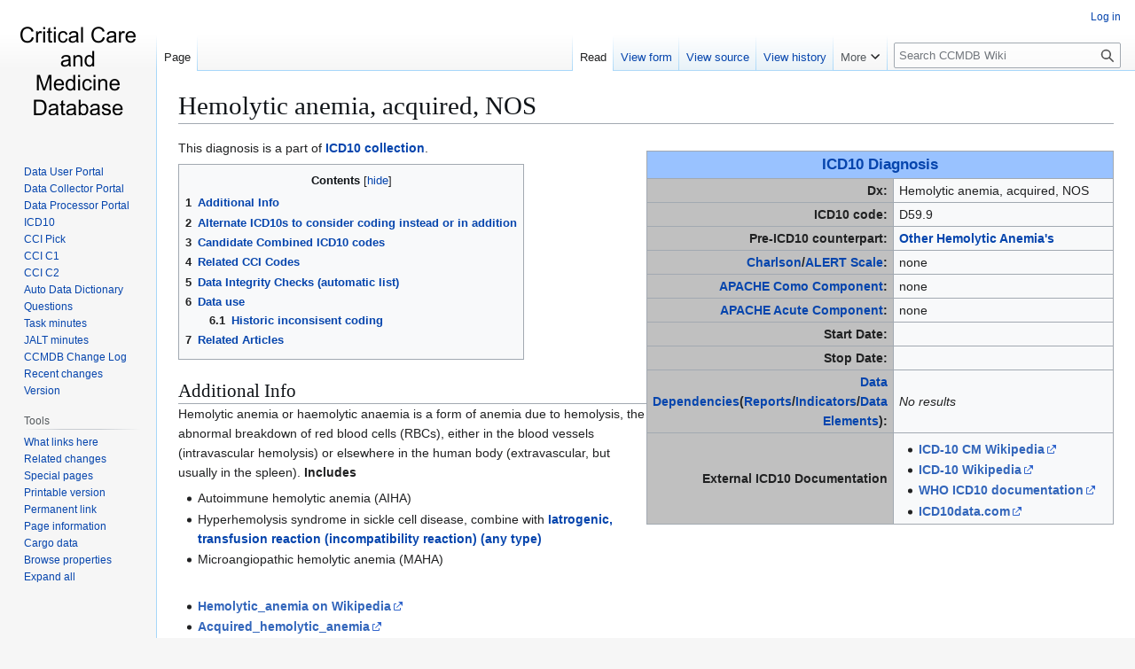

--- FILE ---
content_type: text/html; charset=UTF-8
request_url: https://ccmdb.kuality.ca/index.php?title=Hemolytic_anemia,_acquired,_NOS
body_size: 13570
content:
<!DOCTYPE html>
<html class="client-nojs" lang="en" dir="ltr">
<head>
<meta charset="UTF-8">
<title>Hemolytic anemia, acquired, NOS - CCMDB Wiki</title>
<script>(function(){var className="client-js";var cookie=document.cookie.match(/(?:^|; )neurohsc_mw2_mw_mwclientpreferences=([^;]+)/);if(cookie){cookie[1].split('%2C').forEach(function(pref){className=className.replace(new RegExp('(^| )'+pref.replace(/-clientpref-\w+$|[^\w-]+/g,'')+'-clientpref-\\w+( |$)'),'$1'+pref+'$2');});}document.documentElement.className=className;}());RLCONF={"wgBreakFrames":false,"wgSeparatorTransformTable":["",""],"wgDigitTransformTable":["",""],"wgDefaultDateFormat":"dmy","wgMonthNames":["","January","February","March","April","May","June","July","August","September","October","November","December"],"wgRequestId":"aXx4VTKvGBBo2OoletMszQFf1iE","wgCanonicalNamespace":"","wgCanonicalSpecialPageName":false,"wgNamespaceNumber":0,"wgPageName":"Hemolytic_anemia,_acquired,_NOS","wgTitle":"Hemolytic anemia, acquired, NOS","wgCurRevisionId":161540,"wgRevisionId":161540,"wgArticleId":5683,"wgIsArticle":true,"wgIsRedirect":false,"wgAction":"view","wgUserName":null,"wgUserGroups":["*"],"wgCategories":["ICD10 Diagnosis","Heme/immunology","Anemia"],"wgPageViewLanguage":"en","wgPageContentLanguage":"en","wgPageContentModel":"wikitext","wgRelevantPageName":"Hemolytic_anemia,_acquired,_NOS","wgRelevantArticleId":5683,"wgIsProbablyEditable":false,"wgRelevantPageIsProbablyEditable":false,"wgRestrictionEdit":[],"wgRestrictionMove":[],"wgServer":"https://ccmdb.kuality.ca","wgScript":"/index.php","wgCargoDefaultQueryLimit":100,"wgCargoMapClusteringMinimum":80,"wgCargoMonthNamesShort":["Jan","Feb","Mar","Apr","May","Jun","Jul","Aug","Sep","Oct","Nov","Dec"],"wgPageFormsTargetName":null,"wgPageFormsAutocompleteValues":[],"wgPageFormsAutocompleteOnAllChars":false,"wgPageFormsFieldProperties":[],"wgPageFormsCargoFields":[],"wgPageFormsDependentFields":[],"wgPageFormsCalendarValues":[],"wgPageFormsCalendarParams":[],"wgPageFormsCalendarHTML":null,"wgPageFormsGridValues":[],"wgPageFormsGridParams":[],"wgPageFormsContLangYes":null,"wgPageFormsContLangNo":null,"wgPageFormsContLangMonths":[],"wgPageFormsHeightForMinimizingInstances":800,"wgPageFormsDelayReload":false,"wgPageFormsShowOnSelect":[],"wgPageFormsScriptPath":"/extensions/PageForms","edgValues":[],"wgPageFormsEDSettings":null,"wgAmericanDates":false,"wgMFDisplayWikibaseDescriptions":{"search":false,"watchlist":false,"tagline":false},"srfFilteredConfig":null};
RLSTATE={"site.styles":"ready","user.styles":"ready","user":"ready","user.options":"loading","mediawiki.special":"ready","oojs-ui-core.styles":"ready","oojs-ui.styles.indicators":"ready","mediawiki.widgets.styles":"ready","oojs-ui-core.icons":"ready","mediawiki.htmlform.ooui.styles":"ready","smw.tableprinter.datatable.styles":"ready","skins.vector.styles.legacy":"ready","jquery.tablesorter.styles":"ready","jquery.makeCollapsible.styles":"ready","ext.srf.styles":"ready"};RLPAGEMODULES=["ext.cargo.main","ext.smw.styles","smw.entityexaminer","site","mediawiki.page.ready","jquery.tablesorter","jquery.makeCollapsible","mediawiki.toc","skins.vector.legacy.js","ext.smw.purge"];</script>
<script>(RLQ=window.RLQ||[]).push(function(){mw.loader.impl(function(){return["user.options@12s5i",function($,jQuery,require,module){mw.user.tokens.set({"patrolToken":"+\\","watchToken":"+\\","csrfToken":"+\\"});
}];});});</script>
<link rel="stylesheet" href="/load.php?lang=en&amp;modules=ext.srf.styles%7Cjquery.makeCollapsible.styles%7Cjquery.tablesorter.styles%7Cmediawiki.htmlform.ooui.styles%7Cmediawiki.special%7Cmediawiki.widgets.styles%7Coojs-ui-core.icons%2Cstyles%7Coojs-ui.styles.indicators%7Cskins.vector.styles.legacy%7Csmw.tableprinter.datatable.styles&amp;only=styles&amp;skin=vector">
<script async="" src="/load.php?lang=en&amp;modules=startup&amp;only=scripts&amp;raw=1&amp;skin=vector"></script>
<style>#mw-indicator-mw-helplink {display:none;}</style>
<meta name="ResourceLoaderDynamicStyles" content="">
<link rel="stylesheet" href="/load.php?lang=en&amp;modules=site.styles&amp;only=styles&amp;skin=vector">
<meta name="generator" content="MediaWiki 1.43.1">
<meta name="robots" content="max-image-preview:standard">
<meta name="format-detection" content="telephone=no">
<meta name="viewport" content="width=1120">
<link rel="alternate" type="application/rdf+xml" title="Hemolytic anemia, acquired, NOS" href="/index.php?title=Special:ExportRDF/Hemolytic_anemia,_acquired,_NOS&amp;xmlmime=rdf">
<link rel="apple-touch-icon" href="/images/apple-touch-icon.png">
<link rel="icon" href="/images/favicon.ico">
<link rel="search" type="application/opensearchdescription+xml" href="/rest.php/v1/search" title="CCMDB Wiki (en)">
<link rel="EditURI" type="application/rsd+xml" href="https://ccmdb.kuality.ca/api.php?action=rsd">
<link rel="license" href="/index.php?title=MediaWiki:Copyrightwarning">
<link rel="alternate" type="application/atom+xml" title="CCMDB Wiki Atom feed" href="/index.php?title=Special:RecentChanges&amp;feed=atom">
</head>
<body class="skin-vector-legacy mediawiki ltr sitedir-ltr mw-hide-empty-elt ns-0 ns-subject page-Hemolytic_anemia_acquired_NOS rootpage-Hemolytic_anemia_acquired_NOS skin-vector action-view"><div id="mw-page-base" class="noprint"></div>
<div id="mw-head-base" class="noprint"></div>
<div id="content" class="mw-body" role="main">
	<a id="top"></a>
	<div id="siteNotice"></div>
	<div class="mw-indicators">
	<div id="mw-indicator-smw-entity-examiner" class="mw-indicator"><div class="smw-entity-examiner smw-indicator-vertical-bar-loader" data-subject="Hemolytic_anemia,_acquired,_NOS#0##" data-dir="ltr" data-uselang="" title="Running an examiner in the background"></div></div>
	</div>
	<h1 id="firstHeading" class="firstHeading mw-first-heading"><span class="mw-page-title-main">Hemolytic anemia, acquired, NOS</span></h1>
	<div id="bodyContent" class="vector-body">
		<div id="siteSub" class="noprint">From CCMDB Wiki</div>
		<div id="contentSub"><div id="mw-content-subtitle"></div></div>
		<div id="contentSub2"></div>
		
		<div id="jump-to-nav"></div>
		<a class="mw-jump-link" href="#mw-head">Jump to navigation</a>
		<a class="mw-jump-link" href="#searchInput">Jump to search</a>
		<div id="mw-content-text" class="mw-body-content"><div class="mw-content-ltr mw-parser-output" lang="en" dir="ltr"><div style="clear:right;">
<table class="wikitable" border="1" style="float:right; width:50%">
<tbody><tr>
<td style="text-align: center; background-color:#99c2ff;" colspan="2"><span style="font-size: larger;"><a href="/index.php?title=ICD10_Diagnosis_List" title="ICD10 Diagnosis List">ICD10 Diagnosis</a></span>
</td></tr>
<tr>
<td style="background:silver; color:arsenic; width:25%" align="right"><b>Dx: </b>
</td>
<td>Hemolytic anemia, acquired, NOS
</td></tr>
<tr>
<td style="background:silver; color:arsenic" align="right"><b>ICD10 code: </b>
</td>
<td>D59.9
</td></tr>
<tr>
<td style="background:silver; color:arsenic" align="right"><b>Pre-ICD10 counterpart: </b>
</td>
<td><a href="/index.php?title=Other_Hemolytic_Anemia%27s" title="Other Hemolytic Anemia&#39;s">Other Hemolytic Anemia's</a>
</td></tr>
<tr>
<td style="background:silver; color:arsenic" align="right"><b><a href="/index.php?title=Charlson_Comorbidities_in_ICD10_codes" title="Charlson Comorbidities in ICD10 codes">Charlson</a>/<a href="/index.php?title=ALERT_Scale" title="ALERT Scale">ALERT Scale</a>: </b>
</td>
<td>none
</td></tr>
<tr>
<td style="background:silver; color:arsenic" align="right"><b><a href="/index.php?title=APACHE_Comorbidities_in_ICD10_codes" title="APACHE Comorbidities in ICD10 codes">APACHE Como Component</a>: </b>
</td>
<td>none
</td></tr>
<tr>
<td style="background:silver; color:arsenic" align="right"><b><a href="/index.php?title=APACHE_Acute_Dxs_in_ICD10_codes" title="APACHE Acute Dxs in ICD10 codes">APACHE Acute Component</a>: </b>
</td>
<td>none
</td></tr>
<tr>
<td style="background:silver; color:arsenic" align="right"><b>Start Date: </b></td>
<td>
</td></tr>
<tr>
<td style="background:silver; color:arsenic" align="right"><b>Stop Date: </b></td>
<td>
</td></tr>
<tr>
<td style="background:silver; color:arsenic" align="right"><b><a href="/index.php?title=Data_Dependencies" title="Data Dependencies">Data Dependencies</a>(<a href="/index.php?title=Reports" title="Reports">Reports</a>/<a href="/index.php?title=Indicators" title="Indicators">Indicators</a>/<a href="/index.php?title=Auto_Data_Dictionary" title="Auto Data Dictionary">Data Elements</a>): </b>
</td>
<td><em>No results</em>
</td></tr>
<tr>
<td style="background:silver; color:arsenic" align="right"><b>External ICD10 Documentation</b>
</td>
<td>
<ul><li><a target="_blank" rel="nofollow noreferrer noopener" class="external text" href="https://tools.wmflabs.org/wikidata-todo/resolver.php?prop=P4229&amp;project=enwiki&amp;value=D59.9">ICD-10 CM Wikipedia</a></li>
<li><a target="_blank" rel="nofollow noreferrer noopener" class="external text" href="https://tools.wmflabs.org/wikidata-todo/resolver.php?prop=P494&amp;project=enwiki&amp;value=D59.9">ICD-10 Wikipedia</a></li>
<li><a target="_blank" rel="nofollow noreferrer noopener" class="external text" href="https://icd.who.int/browse10/2016/en#/D59.9">WHO ICD10 documentation</a></li>
<li><a target="_blank" rel="nofollow noreferrer noopener" class="external text" href="http://www.icd10data.com/search?s=D59.9">ICD10data.com</a></li></ul>
</td></tr></tbody></table>
<p>This diagnosis is a part of <a href="/index.php?title=ICD10_collection" title="ICD10 collection">ICD10 collection</a>.
</p>
<div style="display: none;">
<ul><li>SMW
<ul><li>2019-01-01</li>
<li>2999-12-31</li>
<li>D59.9</li></ul></li></ul>
<ul><li>Cargo</li></ul>
<p><br />
</p>
<ul><li>Categories</li></ul>
</div>
<div style="display: none;">
<ul><li>SMW
<ul><li class="mw-empty-elt"></li>
<li class="mw-empty-elt"></li></ul></li></ul>
<ul><li>Cargo</li></ul>
<p><br />
</p>
<ul><li>Categories</li></ul>
</div><div style="display: none;">
<ul><li>SMW
<ul><li class="mw-empty-elt"></li>
<li class="mw-empty-elt"></li></ul></li></ul>
<ul><li>Cargo</li></ul>
<p><br />
</p>
<ul><li>Categories</li></ul>
</div> 
<div id="toc" class="toc" role="navigation" aria-labelledby="mw-toc-heading"><input type="checkbox" role="button" id="toctogglecheckbox" class="toctogglecheckbox" style="display:none" /><div class="toctitle" lang="en" dir="ltr"><h2 id="mw-toc-heading">Contents</h2><span class="toctogglespan"><label class="toctogglelabel" for="toctogglecheckbox"></label></span></div>
<ul>
<li class="toclevel-1 tocsection-1"><a href="#Additional_Info"><span class="tocnumber">1</span> <span class="toctext">Additional Info</span></a></li>
<li class="toclevel-1 tocsection-2"><a href="#Alternate_ICD10s_to_consider_coding_instead_or_in_addition"><span class="tocnumber">2</span> <span class="toctext">Alternate ICD10s to consider coding instead or in addition</span></a></li>
<li class="toclevel-1 tocsection-3"><a href="#Candidate_Combined_ICD10_codes"><span class="tocnumber">3</span> <span class="toctext">Candidate Combined ICD10 codes</span></a></li>
<li class="toclevel-1 tocsection-4"><a href="#Related_CCI_Codes"><span class="tocnumber">4</span> <span class="toctext">Related CCI Codes</span></a></li>
<li class="toclevel-1"><a href="#Data_Integrity_Checks_(automatic_list)"><span class="tocnumber">5</span> <span class="toctext">Data Integrity Checks (automatic list)</span></a></li>
<li class="toclevel-1 tocsection-5"><a href="#Data_use"><span class="tocnumber">6</span> <span class="toctext">Data use</span></a>
<ul>
<li class="toclevel-2 tocsection-6"><a href="#Historic_inconsisent_coding"><span class="tocnumber">6.1</span> <span class="toctext">Historic inconsisent coding</span></a></li>
</ul>
</li>
<li class="toclevel-1 tocsection-7"><a href="#Related_Articles"><span class="tocnumber">7</span> <span class="toctext">Related Articles</span></a></li>
</ul>
</div>

<h2><span class="mw-headline" id="Additional_Info">Additional Info</span></h2>
<p>Hemolytic anemia or haemolytic anaemia is a form of anemia due to hemolysis, the abnormal breakdown of red blood cells (RBCs), either in the blood vessels (intravascular hemolysis) or elsewhere in the human body (extravascular, but usually in the spleen).
<b>Includes</b>
</p>
<ul><li>Autoimmune hemolytic anemia (AIHA)</li>
<li>Hyperhemolysis syndrome in sickle cell disease, combine with <a href="/index.php?title=Iatrogenic,_transfusion_reaction_(incompatibility_reaction)_(any_type)" title="Iatrogenic, transfusion reaction (incompatibility reaction) (any type)">Iatrogenic, transfusion reaction (incompatibility reaction) (any type)</a></li>
<li>Microangiopathic hemolytic anemia (MAHA)</li></ul>
<p><br />
</p>
<ul><li><a target="_blank" rel="nofollow noreferrer noopener" class="external text" href="https://en.wikipedia.org/wiki/Hemolytic_anemia">Hemolytic_anemia on Wikipedia</a></li>
<li><a target="_blank" rel="nofollow noreferrer noopener" class="external text" href="https://en.wikipedia.org/wiki/Acquired_hemolytic_anemia">Acquired_hemolytic_anemia</a></li></ul>
<h2><span class="mw-headline" id="Alternate_ICD10s_to_consider_coding_instead_or_in_addition">Alternate ICD10s to consider coding instead or in addition</span></h2>
<ul><li><a href="/index.php?title=Hemolytic-uremic_syndrome_(HUS)" title="Hemolytic-uremic syndrome (HUS)">Hemolytic-uremic syndrome (HUS)</a></li>
<li>Other Anemias (<a href="/index.php?title=Category:Anemia" title="Category:Anemia">Category:Anemia</a>)</li>
<li><a href="/index.php?title=Hemoglobinuria" title="Hemoglobinuria">Hemoglobinuria</a></li></ul>
<h2><span class="mw-headline" id="Candidate_Combined_ICD10_codes">Candidate <a href="/index.php?title=Combined_ICD10_codes" title="Combined ICD10 codes">Combined ICD10 codes</a></span></h2>
<h2><span class="mw-headline" id="Related_CCI_Codes">Related CCI Codes</span></h2>
<h2><span id="Data_Integrity_Checks_.28automatic_list.29"></span><span class="mw-headline" id="Data_Integrity_Checks_(automatic_list)"><a href="/index.php?title=Data_Integrity_Checks" title="Data Integrity Checks">Data Integrity Checks</a> (automatic list)</span></h2>
<p>none found
</p>
<h2><span class="mw-headline" id="Data_use">Data use</span></h2>
<h3><span class="mw-headline" id="Historic_inconsisent_coding">Historic inconsisent coding</span></h3>
<ul><li>Because of inconsistent coding for anemia's when anyone asks for data related to anemia in our database, we would provide them with a list of patients coded with anemia and it will be up to the researcher to audit the chart to look deeper for actual cause.  Will have to check with ICD10 if we will still be as detailed or have a more broad category for anemia.<a href="/index.php?title=User:TOstryzniuk" class="mw-redirect" title="User:TOstryzniuk">Trish Ostryzniuk</a> 18:20, 2012 March 13 (CDT)</li></ul>
<h2><span class="mw-headline" id="Related_Articles">Related Articles</span></h2>
<table class="wikitable mw-collapsible mw-collapsed">
<tbody><tr>
<td><strong>Related articles:</strong>
</td></tr>
<tr>
<td><ul id="mw-whatlinkshere-list"><li><bdi dir="ltr"><a href="/index.php?title=Pancytopenia" title="Pancytopenia">Pancytopenia</a></bdi>  <span class="mw-whatlinkshere-tools">(<a href="/index.php?title=Special:WhatLinksHere&amp;target=Pancytopenia" title="Special:WhatLinksHere">← links</a>)</span></li>
<li><bdi dir="ltr"><a href="/index.php?title=Other_Hemolytic_Anemia%27s" title="Other Hemolytic Anemia&#39;s">Other Hemolytic Anemia&#39;s</a></bdi>  <span class="mw-whatlinkshere-tools">(<a href="/index.php?title=Special:WhatLinksHere&amp;target=Other+Hemolytic+Anemia%27s" title="Special:WhatLinksHere">← links</a>)</span></li>
<li><bdi dir="ltr"><a href="/index.php?title=Hematuria" title="Hematuria">Hematuria</a></bdi>  <span class="mw-whatlinkshere-tools">(<a href="/index.php?title=Special:WhatLinksHere&amp;target=Hematuria" title="Special:WhatLinksHere">← links</a>)</span></li>
<li><bdi dir="ltr"><a href="/index.php?title=Myelodysplastic_syndrome/myelodysplasia_(preleukemia,_refractory_anemia)" title="Myelodysplastic syndrome/myelodysplasia (preleukemia, refractory anemia)">Myelodysplastic syndrome/myelodysplasia (preleukemia, refractory anemia)</a></bdi>  <span class="mw-whatlinkshere-tools">(<a href="/index.php?title=Special:WhatLinksHere&amp;target=Myelodysplastic+syndrome%2Fmyelodysplasia+%28preleukemia%2C+refractory+anemia%29" title="Special:WhatLinksHere">← links</a>)</span></li>
<li><bdi dir="ltr"><a href="/index.php?title=Sickle_cell_anemia,_chronic,_without_crisis" title="Sickle cell anemia, chronic, without crisis">Sickle cell anemia, chronic, without crisis</a></bdi>  <span class="mw-whatlinkshere-tools">(<a href="/index.php?title=Special:WhatLinksHere&amp;target=Sickle+cell+anemia%2C+chronic%2C+without+crisis" title="Special:WhatLinksHere">← links</a>)</span></li>
<li><bdi dir="ltr"><a href="/index.php?title=Anemia,_due_to_hemorrhage_(blood_loss_anemia)" title="Anemia, due to hemorrhage (blood loss anemia)">Anemia, due to hemorrhage (blood loss anemia)</a></bdi>  <span class="mw-whatlinkshere-tools">(<a href="/index.php?title=Special:WhatLinksHere&amp;target=Anemia%2C+due+to+hemorrhage+%28blood+loss+anemia%29" title="Special:WhatLinksHere">← links</a>)</span></li>
<li><bdi dir="ltr"><a href="/index.php?title=Anemia,_NOS" title="Anemia, NOS">Anemia, NOS</a></bdi>  <span class="mw-whatlinkshere-tools">(<a href="/index.php?title=Special:WhatLinksHere&amp;target=Anemia%2C+NOS" title="Special:WhatLinksHere">← links</a>)</span></li>
<li><bdi dir="ltr"><a href="/index.php?title=Disease_of_blood_or_blood-forming_organ,_NOS" title="Disease of blood or blood-forming organ, NOS">Disease of blood or blood-forming organ, NOS</a></bdi>  <span class="mw-whatlinkshere-tools">(<a href="/index.php?title=Special:WhatLinksHere&amp;target=Disease+of+blood+or+blood-forming+organ%2C+NOS" title="Special:WhatLinksHere">← links</a>)</span></li>
<li><bdi dir="ltr"><a href="/index.php?title=Thrombotic_thrombocytopenic_purpura_(TTP)" title="Thrombotic thrombocytopenic purpura (TTP)">Thrombotic thrombocytopenic purpura (TTP)</a></bdi>  <span class="mw-whatlinkshere-tools">(<a href="/index.php?title=Special:WhatLinksHere&amp;target=Thrombotic+thrombocytopenic+purpura+%28TTP%29" title="Special:WhatLinksHere">← links</a>)</span></li>
<li><bdi dir="ltr"><a href="/index.php?title=Epistaxis" title="Epistaxis">Epistaxis</a></bdi>  <span class="mw-whatlinkshere-tools">(<a href="/index.php?title=Special:WhatLinksHere&amp;target=Epistaxis" title="Special:WhatLinksHere">← links</a>)</span></li>
<li><bdi dir="ltr"><a href="/index.php?title=Hepatomegaly" title="Hepatomegaly">Hepatomegaly</a></bdi>  <span class="mw-whatlinkshere-tools">(<a href="/index.php?title=Special:WhatLinksHere&amp;target=Hepatomegaly" title="Special:WhatLinksHere">← links</a>)</span></li>
<li><bdi dir="ltr"><a href="/index.php?title=Splenomegaly" title="Splenomegaly">Splenomegaly</a></bdi>  <span class="mw-whatlinkshere-tools">(<a href="/index.php?title=Special:WhatLinksHere&amp;target=Splenomegaly" title="Special:WhatLinksHere">← links</a>)</span></li>
<li><bdi dir="ltr"><a href="/index.php?title=Red_blood_cell,_abnormal_shape_or_volume" title="Red blood cell, abnormal shape or volume">Red blood cell, abnormal shape or volume</a></bdi>  <span class="mw-whatlinkshere-tools">(<a href="/index.php?title=Special:WhatLinksHere&amp;target=Red+blood+cell%2C+abnormal+shape+or+volume" title="Special:WhatLinksHere">← links</a>)</span></li>
<li><bdi dir="ltr"><a href="/index.php?title=Hemoglobinuria" title="Hemoglobinuria">Hemoglobinuria</a></bdi>  <span class="mw-whatlinkshere-tools">(<a href="/index.php?title=Special:WhatLinksHere&amp;target=Hemoglobinuria" title="Special:WhatLinksHere">← links</a>)</span></li>
<li><bdi dir="ltr"><a href="/index.php?title=ICD10_Diagnosis_List" title="ICD10 Diagnosis List">ICD10 Diagnosis List</a></bdi>  <span class="mw-whatlinkshere-tools">(<a href="/index.php?title=Special:WhatLinksHere&amp;target=ICD10+Diagnosis+List" title="Special:WhatLinksHere">← links</a>)</span></li>
<li><bdi dir="ltr"><a href="/index.php?title=NOS_codes_in_ICD10" title="NOS codes in ICD10">NOS codes in ICD10</a></bdi>  <span class="mw-whatlinkshere-tools">(<a href="/index.php?title=Special:WhatLinksHere&amp;target=NOS+codes+in+ICD10" title="Special:WhatLinksHere">← links</a>)</span></li>
<li><bdi dir="ltr"><a href="/index.php?title=ICD10_after_original_import" title="ICD10 after original import">ICD10 after original import</a></bdi>  <span class="mw-whatlinkshere-tools">(<a href="/index.php?title=Special:WhatLinksHere&amp;target=ICD10+after+original+import" title="Special:WhatLinksHere">← links</a>)</span></li>
<li><bdi dir="ltr"><a href="/index.php?title=ICD10_Category" title="ICD10 Category">ICD10 Category</a></bdi>  <span class="mw-whatlinkshere-tools">(<a href="/index.php?title=Special:WhatLinksHere&amp;target=ICD10+Category" title="Special:WhatLinksHere">← links</a>)</span></li>
</ul>
</td></tr></tbody></table>
<p><br />
</p>
<table class="wikitable" style="border-collapse:collapse; border-width:0; width: 100%; background-color:#99c2ff" cellpadding="0">

<tbody><tr>
<td><div class="toccolours mw-collapsible mw-collapsed" data-expandtext="⧼+⧽" data-collapsetext="⧼-⧽" style="border-style: transparent; border-width: 0; width: 100%; background-color:#99c2ff; padding:0"><a href="/index.php?title=Category:Skin" title="Category:Skin">Skin</a>
<div class="mw-collapsible-content">
</div></div>
</td>
<td><div class="toccolours mw-collapsible mw-collapsed" data-expandtext="⧼+⧽" data-collapsetext="⧼-⧽" style="border-style: transparent; border-width: 0; width: 100%; background-color:#99c2ff; padding:0"><a href="/index.php?title=Category:Trauma" title="Category:Trauma">Trauma</a>
<div class="mw-collapsible-content">
<ul class="smw-format ul-format sortable wikitable smwtable"><li class="smw-row"><span class="smw-field"><span class="smw-value"><a href="/index.php?title=Category:Abdominal_trauma" title="Category:Abdominal trauma">Abdominal trauma</a></span></span></li><li class="smw-row"><span class="smw-field"><span class="smw-value"><a href="/index.php?title=Category:Burn" title="Category:Burn">Burn</a></span></span></li><li class="smw-row"><span class="smw-field"><span class="smw-value"><a href="/index.php?title=Category:Chemical_burn" title="Category:Chemical burn">Chemical burn</a></span></span></li><li class="smw-row"><span class="smw-field"><span class="smw-value"><a href="/index.php?title=Category:Fracture" title="Category:Fracture">Fracture</a></span></span></li><li class="smw-row"><span class="smw-field"><span class="smw-value"><a href="/index.php?title=Category:Head_trauma" title="Category:Head trauma">Head trauma</a></span></span></li><li class="smw-row"><span class="smw-field"><span class="smw-value"><a href="/index.php?title=Category:Head_trauma_(old)" title="Category:Head trauma (old)">Head trauma (old)</a></span></span></li><li class="smw-row"><span class="smw-field"><span class="smw-value"><a href="/index.php?title=Category:Joint/ligament_trauma" title="Category:Joint/ligament trauma">Joint/ligament trauma</a></span></span></li><li class="smw-row"><span class="smw-field"><span class="smw-value"><a href="/index.php?title=Category:Lower_limb_trauma" title="Category:Lower limb trauma">Lower limb trauma</a></span></span></li><li class="smw-row"><span class="smw-field"><span class="smw-value"><a href="/index.php?title=Category:Muscles/tendon_trauma" title="Category:Muscles/tendon trauma">Muscles/tendon trauma</a></span></span></li><li class="smw-row"><span class="smw-field"><span class="smw-value"><a href="/index.php?title=Category:Neck_trauma" title="Category:Neck trauma">Neck trauma</a></span></span></li><li class="smw-row"><span class="smw-field"><span class="smw-value"><a href="/index.php?title=Category:Potential_trauma" title="Category:Potential trauma">Potential trauma</a></span></span></li><li class="smw-row"><span class="smw-field"><span class="smw-value"><a href="/index.php?title=Category:Thoracic_trauma" title="Category:Thoracic trauma">Thoracic trauma</a></span></span></li><li class="smw-row"><span class="smw-field"><span class="smw-value"><a href="/index.php?title=Category:Traumatic_Amputation" title="Category:Traumatic Amputation">Traumatic Amputation</a></span></span></li><li class="smw-row"><span class="smw-field"><span class="smw-value"><a href="/index.php?title=Category:Traumatic_fracture" title="Category:Traumatic fracture">Traumatic fracture</a></span></span></li><li class="smw-row"><span class="smw-field"><span class="smw-value"><a href="/index.php?title=Category:Upper_limb_trauma" title="Category:Upper limb trauma">Upper limb trauma</a></span></span></li><li class="smw-row"><span class="smw-field"><span class="smw-value"><a href="/index.php?title=Category:Vascular_trauma" title="Category:Vascular trauma">Vascular trauma</a></span></span></li></ul></div></div>
</td>
<td><div class="toccolours mw-collapsible mw-collapsed" data-expandtext="⧼+⧽" data-collapsetext="⧼-⧽" style="border-style: transparent; border-width: 0; width: 100%; background-color:#99c2ff; padding:0"><a href="/index.php?title=Category:Renal/urinary" title="Category:Renal/urinary">Renal/urinary</a>
<div class="mw-collapsible-content">
<ul class="smw-format ul-format sortable wikitable smwtable"><li class="smw-row"><span class="smw-field"><span class="smw-value"><a href="/index.php?title=Category:Chronic_kidney_disease" title="Category:Chronic kidney disease">Chronic kidney disease</a></span></span></li><li class="smw-row"><span class="smw-field"><span class="smw-value"><a href="/index.php?title=Category:Nephritic_syndrome" title="Category:Nephritic syndrome">Nephritic syndrome</a></span></span></li><li class="smw-row"><span class="smw-field"><span class="smw-value"><a href="/index.php?title=Category:Renal_failure" title="Category:Renal failure">Renal failure</a></span></span></li><li class="smw-row"><span class="smw-field"><span class="smw-value"><a href="/index.php?title=Category:Renal/Urinary_neoplasm" title="Category:Renal/Urinary neoplasm">Renal/Urinary neoplasm</a></span></span></li><li class="smw-row"><span class="smw-field"><span class="smw-value"><a href="/index.php?title=Category:Urinary_tract_infection" title="Category:Urinary tract infection">Urinary tract infection</a></span></span></li></ul></div></div>
</td>
<td><div class="toccolours mw-collapsible mw-collapsed" data-expandtext="⧼+⧽" data-collapsetext="⧼-⧽" style="border-style: transparent; border-width: 0; width: 100%; background-color:#99c2ff; padding:0"><a href="/index.php?title=Category:Infectious_disease" title="Category:Infectious disease">Infectious disease</a>
<div class="mw-collapsible-content">
<ul class="smw-format ul-format sortable wikitable smwtable"><li class="smw-row"><span class="smw-field"><span class="smw-value"><a href="/index.php?title=Category:Antibiotic_resistance" title="Category:Antibiotic resistance">Antibiotic resistance</a></span></span></li><li class="smw-row"><span class="smw-field"><span class="smw-value"><a href="/index.php?title=Category:Bacteria" title="Category:Bacteria">Bacteria</a></span></span></li><li class="smw-row"><span class="smw-field"><span class="smw-value"><a href="/index.php?title=Category:COVID" title="Category:COVID">COVID</a></span></span></li><li class="smw-row"><span class="smw-field"><span class="smw-value"><a href="/index.php?title=Category:Double_duty_pathogen" title="Category:Double duty pathogen">Double duty pathogen</a></span></span></li><li class="smw-row"><span class="smw-field"><span class="smw-value"><a href="/index.php?title=Category:Encephalitis" title="Category:Encephalitis">Encephalitis</a></span></span></li><li class="smw-row"><span class="smw-field"><span class="smw-value"><a href="/index.php?title=Category:Fungus" title="Category:Fungus">Fungus</a></span></span></li><li class="smw-row"><span class="smw-field"><span class="smw-value"><a href="/index.php?title=Category:Iatrogenic_infection" title="Category:Iatrogenic infection">Iatrogenic infection</a></span></span></li><li class="smw-row"><span class="smw-field"><span class="smw-value"><a href="/index.php?title=Category:Infection_requiring_pathogen" title="Category:Infection requiring pathogen">Infection requiring pathogen</a></span></span></li><li class="smw-row"><span class="smw-field"><span class="smw-value"><a href="/index.php?title=Category:Infection_with_implied_pathogen" title="Category:Infection with implied pathogen">Infection with implied pathogen</a></span></span></li><li class="smw-row"><span class="smw-field"><span class="smw-value"><a href="/index.php?title=Category:Influenza" title="Category:Influenza">Influenza</a></span></span></li><li class="smw-row"><span class="smw-field"><span class="smw-value"><a href="/index.php?title=Category:Intra-abdominal_infection" title="Category:Intra-abdominal infection">Intra-abdominal infection</a></span></span></li><li class="smw-row"><span class="smw-field"><span class="smw-value"><a href="/index.php?title=Category:Lower_respiratory_tract_infection" title="Category:Lower respiratory tract infection">Lower respiratory tract infection</a></span></span></li><li class="smw-row"><span class="smw-field"><span class="smw-value"><a href="/index.php?title=Category:Meningitis" title="Category:Meningitis">Meningitis</a></span></span></li><li class="smw-row"><span class="smw-field"><span class="smw-value"><a href="/index.php?title=Category:Non-specific_pathogens" title="Category:Non-specific pathogens">Non-specific pathogens</a></span></span></li><li class="smw-row"><span class="smw-field"><span class="smw-value"><a href="/index.php?title=Category:Osteomyelitis" title="Category:Osteomyelitis">Osteomyelitis</a></span></span></li><li class="smw-row"><span class="smw-field"><span class="smw-value"><a href="/index.php?title=Category:Pathogens" title="Category:Pathogens">Pathogens</a></span></span></li><li class="smw-row"><span class="smw-field"><span class="smw-value"><a href="/index.php?title=Category:Pneumonia" title="Category:Pneumonia">Pneumonia</a></span></span></li><li class="smw-row"><span class="smw-field"><span class="smw-value"><a href="/index.php?title=Category:Potential_infection" title="Category:Potential infection">Potential infection</a></span></span></li><li class="smw-row"><span class="smw-field"><span class="smw-value"><a href="/index.php?title=Category:Tuberculosis" title="Category:Tuberculosis">Tuberculosis</a></span></span></li><li class="smw-row"><span class="smw-field"><span class="smw-value"><a href="/index.php?title=Category:Upper_respiratory_tract_infection" title="Category:Upper respiratory tract infection">Upper respiratory tract infection</a></span></span></li><li class="smw-row"><span class="smw-field"><span class="smw-value"><a href="/index.php?title=Category:Virus" title="Category:Virus">Virus</a></span></span></li></ul></div></div>
</td></tr>
<tr>
<td><div class="toccolours mw-collapsible mw-collapsed" data-expandtext="⧼+⧽" data-collapsetext="⧼-⧽" style="border-style: transparent; border-width: 0; width: 100%; background-color:#99c2ff; padding:0"><a href="/index.php?title=Category:ENT" title="Category:ENT">ENT</a>
<div class="mw-collapsible-content">
</div></div>
</td>
<td><div class="toccolours mw-collapsible mw-collapsed" data-expandtext="⧼+⧽" data-collapsetext="⧼-⧽" style="border-style: transparent; border-width: 0; width: 100%; background-color:#99c2ff; padding:0"><a href="/index.php?title=Category:Testing" title="Category:Testing">Testing</a>
<div class="mw-collapsible-content">
<ul class="smw-format ul-format sortable wikitable smwtable"><li class="smw-row"><span class="smw-field"><span class="smw-value"><a href="/index.php?title=Category:Imaging" title="Category:Imaging">Imaging</a></span></span></li></ul></div></div>
</td>
<td><div class="toccolours mw-collapsible mw-collapsed" data-expandtext="⧼+⧽" data-collapsetext="⧼-⧽" style="border-style: transparent; border-width: 0; width: 100%; background-color:#99c2ff; padding:0"><a href="/index.php?title=Category:Cardiovascular" title="Category:Cardiovascular">Cardiovascular</a>
<div class="mw-collapsible-content">
<ul class="smw-format ul-format sortable wikitable smwtable"><li class="smw-row"><span class="smw-field"><span class="smw-value"><a href="/index.php?title=Category:Aneurysm" title="Category:Aneurysm">Aneurysm</a></span></span></li><li class="smw-row"><span class="smw-field"><span class="smw-value"><a href="/index.php?title=Category:Aortic_Aneurysm" title="Category:Aortic Aneurysm">Aortic Aneurysm</a></span></span></li><li class="smw-row"><span class="smw-field"><span class="smw-value"><a href="/index.php?title=Category:Arrhythmia" title="Category:Arrhythmia">Arrhythmia</a></span></span></li><li class="smw-row"><span class="smw-field"><span class="smw-value"><a href="/index.php?title=Category:Arterial_thromboembolism" title="Category:Arterial thromboembolism">Arterial thromboembolism</a></span></span></li><li class="smw-row"><span class="smw-field"><span class="smw-value"><a href="/index.php?title=Category:Atherosclerosis" title="Category:Atherosclerosis">Atherosclerosis</a></span></span></li><li class="smw-row"><span class="smw-field"><span class="smw-value"><a href="/index.php?title=Category:Cardiac_septum_problem" title="Category:Cardiac septum problem">Cardiac septum problem</a></span></span></li><li class="smw-row"><span class="smw-field"><span class="smw-value"><a href="/index.php?title=Category:Cerebral_Hemorrhage/Stroke" title="Category:Cerebral Hemorrhage/Stroke">Cerebral Hemorrhage/Stroke</a></span></span></li><li class="smw-row"><span class="smw-field"><span class="smw-value"><a href="/index.php?title=Category:Heart_valve_disease" title="Category:Heart valve disease">Heart valve disease</a></span></span></li><li class="smw-row"><span class="smw-field"><span class="smw-value"><a href="/index.php?title=Category:Hemorrhage" title="Category:Hemorrhage">Hemorrhage</a></span></span></li><li class="smw-row"><span class="smw-field"><span class="smw-value"><a href="/index.php?title=Category:Hypertension" title="Category:Hypertension">Hypertension</a></span></span></li><li class="smw-row"><span class="smw-field"><span class="smw-value"><a href="/index.php?title=Category:Hypotension" title="Category:Hypotension">Hypotension</a></span></span></li><li class="smw-row"><span class="smw-field"><span class="smw-value"><a href="/index.php?title=Category:Ischemia" title="Category:Ischemia">Ischemia</a></span></span></li><li class="smw-row"><span class="smw-field"><span class="smw-value"><a href="/index.php?title=Category:Ischemic_gut" title="Category:Ischemic gut">Ischemic gut</a></span></span></li><li class="smw-row"><span class="smw-field"><span class="smw-value"><a href="/index.php?title=Category:Ischemic_heart_disease" title="Category:Ischemic heart disease">Ischemic heart disease</a></span></span></li><li class="smw-row"><span class="smw-field"><span class="smw-value"><a href="/index.php?title=Category:Myocardial_Infarction" title="Category:Myocardial Infarction">Myocardial Infarction</a></span></span></li><li class="smw-row"><span class="smw-field"><span class="smw-value"><a href="/index.php?title=Category:Pulmonary_embolism" title="Category:Pulmonary embolism">Pulmonary embolism</a></span></span></li><li class="smw-row"><span class="smw-field"><span class="smw-value"><a href="/index.php?title=Category:Pulmonary_hypertension" title="Category:Pulmonary hypertension">Pulmonary hypertension</a></span></span></li><li class="smw-row"><span class="smw-field"><span class="smw-value"><a href="/index.php?title=Category:Vasculitis" title="Category:Vasculitis">Vasculitis</a></span></span></li><li class="smw-row"><span class="smw-field"><span class="smw-value"><a href="/index.php?title=Category:Venous_thromboembolism" title="Category:Venous thromboembolism">Venous thromboembolism</a></span></span></li></ul></div></div>
</td>
<td><div class="toccolours mw-collapsible mw-collapsed" data-expandtext="⧼+⧽" data-collapsetext="⧼-⧽" style="border-style: transparent; border-width: 0; width: 100%; background-color:#99c2ff; padding:0"><a href="/index.php?title=Category:Hereditary/congenital" title="Category:Hereditary/congenital">Hereditary/congenital</a>
<div class="mw-collapsible-content">
</div></div>
</td></tr>
<tr>
<td><div class="toccolours mw-collapsible mw-collapsed" data-expandtext="⧼+⧽" data-collapsetext="⧼-⧽" style="border-style: transparent; border-width: 0; width: 100%; background-color:#99c2ff; padding:0"><a href="/index.php?title=Category:Eye" title="Category:Eye">Eye</a>
<div class="mw-collapsible-content">
</div></div>
</td>
<td><div class="toccolours mw-collapsible mw-collapsed" data-expandtext="⧼+⧽" data-collapsetext="⧼-⧽" style="border-style: transparent; border-width: 0; width: 100%; background-color:#99c2ff; padding:0"><a href="/index.php?title=Category:Mechanism" title="Category:Mechanism">Mechanism</a>
<div class="mw-collapsible-content">
<ul class="smw-format ul-format sortable wikitable smwtable"><li class="smw-row"><span class="smw-field"><span class="smw-value"><a href="/index.php?title=Category:Transportation_mechanism" title="Category:Transportation mechanism">Transportation mechanism</a></span></span></li></ul></div></div>
</td>
<td><div class="toccolours mw-collapsible mw-collapsed" data-expandtext="⧼+⧽" data-collapsetext="⧼-⧽" style="border-style: transparent; border-width: 0; width: 100%; background-color:#99c2ff; padding:0"><a href="/index.php?title=Category:Neoplastic" title="Category:Neoplastic">Neoplastic</a>
<div class="mw-collapsible-content">
<ul class="smw-format ul-format sortable wikitable smwtable"><li class="smw-row"><span class="smw-field"><span class="smw-value"><a href="/index.php?title=Category:Benign_neoplasm" title="Category:Benign neoplasm">Benign neoplasm</a></span></span></li><li class="smw-row"><span class="smw-field"><span class="smw-value"><a href="/index.php?title=Category:Endocrine_neoplasm" title="Category:Endocrine neoplasm">Endocrine neoplasm</a></span></span></li><li class="smw-row"><span class="smw-field"><span class="smw-value"><a href="/index.php?title=Category:Female_genital_neoplasm" title="Category:Female genital neoplasm">Female genital neoplasm</a></span></span></li><li class="smw-row"><span class="smw-field"><span class="smw-value"><a href="/index.php?title=Category:Gastrointestinal_neoplasm" title="Category:Gastrointestinal neoplasm">Gastrointestinal neoplasm</a></span></span></li><li class="smw-row"><span class="smw-field"><span class="smw-value"><a href="/index.php?title=Category:Heme/immunology_neoplasm" title="Category:Heme/immunology neoplasm">Heme/immunology neoplasm</a></span></span></li><li class="smw-row"><span class="smw-field"><span class="smw-value"><a href="/index.php?title=Category:Leukemia" title="Category:Leukemia">Leukemia</a></span></span></li><li class="smw-row"><span class="smw-field"><span class="smw-value"><a href="/index.php?title=Category:Lymphoma" title="Category:Lymphoma">Lymphoma</a></span></span></li><li class="smw-row"><span class="smw-field"><span class="smw-value"><a href="/index.php?title=Category:Male_genital_neoplasm" title="Category:Male genital neoplasm">Male genital neoplasm</a></span></span></li><li class="smw-row"><span class="smw-field"><span class="smw-value"><a href="/index.php?title=Category:Metastasis" title="Category:Metastasis">Metastasis</a></span></span></li><li class="smw-row"><span class="smw-field"><span class="smw-value"><a href="/index.php?title=Category:Musculoskeletal/soft_tissue_neoplasm" title="Category:Musculoskeletal/soft tissue neoplasm">Musculoskeletal/soft tissue neoplasm</a></span></span></li><li class="smw-row"><span class="smw-field"><span class="smw-value"><a href="/index.php?title=Category:Neuro_neoplasm" title="Category:Neuro neoplasm">Neuro neoplasm</a></span></span></li><li class="smw-row"><span class="smw-field"><span class="smw-value"><a href="/index.php?title=Category:Primary_malignancy" title="Category:Primary malignancy">Primary malignancy</a></span></span></li><li class="smw-row"><span class="smw-field"><span class="smw-value"><a href="/index.php?title=Category:Renal/Urinary_neoplasm" title="Category:Renal/Urinary neoplasm">Renal/Urinary neoplasm</a></span></span></li><li class="smw-row"><span class="smw-field"><span class="smw-value"><a href="/index.php?title=Category:Respiratory_neoplasm" title="Category:Respiratory neoplasm">Respiratory neoplasm</a></span></span></li><li class="smw-row"><span class="smw-field"><span class="smw-value"><a href="/index.php?title=Category:Skin_neoplasm" title="Category:Skin neoplasm">Skin neoplasm</a></span></span></li></ul></div></div>
</td>
<td><div class="toccolours mw-collapsible mw-collapsed" data-expandtext="⧼+⧽" data-collapsetext="⧼-⧽" style="border-style: transparent; border-width: 0; width: 100%; background-color:#99c2ff; padding:0"><a href="/index.php?title=Category:Heme/immunology" title="Category:Heme/immunology">Heme/immunology</a>
<div class="mw-collapsible-content">
<ul class="smw-format ul-format sortable wikitable smwtable"><li class="smw-row"><span class="smw-field"><span class="smw-value"><a href="/index.php?title=Category:Allergy" title="Category:Allergy">Allergy</a></span></span></li><li class="smw-row"><span class="smw-field"><span class="smw-value"><a href="/index.php?title=Category:Anemia" title="Category:Anemia">Anemia</a></span></span></li><li class="smw-row"><span class="smw-field"><span class="smw-value"><a href="/index.php?title=Category:Heme/immunology_neoplasm" title="Category:Heme/immunology neoplasm">Heme/immunology neoplasm</a></span></span></li><li class="smw-row"><span class="smw-field"><span class="smw-value"><a href="/index.php?title=Category:Hemophilia" title="Category:Hemophilia">Hemophilia</a></span></span></li><li class="smw-row"><span class="smw-field"><span class="smw-value"><a href="/index.php?title=Category:Leukemia" title="Category:Leukemia">Leukemia</a></span></span></li><li class="smw-row"><span class="smw-field"><span class="smw-value"><a href="/index.php?title=Category:Thrombocytopenia" title="Category:Thrombocytopenia">Thrombocytopenia</a></span></span></li></ul></div></div>
</td></tr>
<tr>
<td><div class="toccolours mw-collapsible mw-collapsed" data-expandtext="⧼+⧽" data-collapsetext="⧼-⧽" style="border-style: transparent; border-width: 0; width: 100%; background-color:#99c2ff; padding:0"><a href="/index.php?title=Category:Misc" title="Category:Misc">Misc</a>
<div class="mw-collapsible-content">
<ul class="smw-format ul-format sortable wikitable smwtable"><li class="smw-row"><span class="smw-field"><span class="smw-value"><a href="/index.php?title=Category:Adverse_effect" title="Category:Adverse effect">Adverse effect</a></span></span></li><li class="smw-row"><span class="smw-field"><span class="smw-value"><a href="/index.php?title=Category:Alcohol_related" title="Category:Alcohol related">Alcohol related</a></span></span></li><li class="smw-row"><span class="smw-field"><span class="smw-value"><a href="/index.php?title=Category:Allergy" title="Category:Allergy">Allergy</a></span></span></li><li class="smw-row"><span class="smw-field"><span class="smw-value"><a href="/index.php?title=Category:Anesthetic_related" title="Category:Anesthetic related">Anesthetic related</a></span></span></li><li class="smw-row"><span class="smw-field"><span class="smw-value"><a href="/index.php?title=Category:Antidepressant_related" title="Category:Antidepressant related">Antidepressant related</a></span></span></li><li class="smw-row"><span class="smw-field"><span class="smw-value"><a href="/index.php?title=Category:Awaiting/delayed_transfer" title="Category:Awaiting/delayed transfer">Awaiting/delayed transfer</a></span></span></li><li class="smw-row"><span class="smw-field"><span class="smw-value"><a href="/index.php?title=Category:COVID" title="Category:COVID">COVID</a></span></span></li><li class="smw-row"><span class="smw-field"><span class="smw-value"><a href="/index.php?title=Category:Cannabis_related" title="Category:Cannabis related">Cannabis related</a></span></span></li><li class="smw-row"><span class="smw-field"><span class="smw-value"><a href="/index.php?title=Category:Cocaine_related" title="Category:Cocaine related">Cocaine related</a></span></span></li><li class="smw-row"><span class="smw-field"><span class="smw-value"><a href="/index.php?title=Category:Decubitus_ulcer" title="Category:Decubitus ulcer">Decubitus ulcer</a></span></span></li><li class="smw-row"><span class="smw-field"><span class="smw-value"><a href="/index.php?title=Category:Diagnosis_implying_death" title="Category:Diagnosis implying death">Diagnosis implying death</a></span></span></li><li class="smw-row"><span class="smw-field"><span class="smw-value"><a href="/index.php?title=Category:Electrolyte_disturbance" title="Category:Electrolyte disturbance">Electrolyte disturbance</a></span></span></li><li class="smw-row"><span class="smw-field"><span class="smw-value"><a href="/index.php?title=Category:Exposure" title="Category:Exposure">Exposure</a></span></span></li><li class="smw-row"><span class="smw-field"><span class="smw-value"><a href="/index.php?title=Category:Fistula" title="Category:Fistula">Fistula</a></span></span></li><li class="smw-row"><span class="smw-field"><span class="smw-value"><a href="/index.php?title=Category:Hallucinogen_related" title="Category:Hallucinogen related">Hallucinogen related</a></span></span></li><li class="smw-row"><span class="smw-field"><span class="smw-value"><a href="/index.php?title=Category:Has_one" title="Category:Has one">Has one</a></span></span></li><li class="smw-row"><span class="smw-field"><span class="smw-value"><a href="/index.php?title=Category:Healthcare_contact" title="Category:Healthcare contact">Healthcare contact</a></span></span></li><li class="smw-row"><span class="smw-field"><span class="smw-value"><a href="/index.php?title=Category:Hemorrhage" title="Category:Hemorrhage">Hemorrhage</a></span></span></li><li class="smw-row"><span class="smw-field"><span class="smw-value"><a href="/index.php?title=Category:Iatrogenic" title="Category:Iatrogenic">Iatrogenic</a></span></span></li><li class="smw-row"><span class="smw-field"><span class="smw-value"><a href="/index.php?title=Category:Metabolic/nutrition" title="Category:Metabolic/nutrition">Metabolic/nutrition</a></span></span></li><li class="smw-row"><span class="smw-field"><span class="smw-value"><a href="/index.php?title=Category:Non-traumatic_fracture" title="Category:Non-traumatic fracture">Non-traumatic fracture</a></span></span></li><li class="smw-row"><span class="smw-field"><span class="smw-value"><a href="/index.php?title=Category:Observation" title="Category:Observation">Observation</a></span></span></li><li class="smw-row"><span class="smw-field"><span class="smw-value"><a href="/index.php?title=Category:Organ_removal" title="Category:Organ removal">Organ removal</a></span></span></li><li class="smw-row"><span class="smw-field"><span class="smw-value"><a href="/index.php?title=Category:Ostomy" title="Category:Ostomy">Ostomy</a></span></span></li><li class="smw-row"><span class="smw-field"><span class="smw-value"><a href="/index.php?title=Category:Overdose" title="Category:Overdose">Overdose</a></span></span></li><li class="smw-row"><span class="smw-field"><span class="smw-value"><a href="/index.php?title=Category:Paralysis" title="Category:Paralysis">Paralysis</a></span></span></li><li class="smw-row"><span class="smw-field"><span class="smw-value"><a href="/index.php?title=Category:Past_medical_history" title="Category:Past medical history">Past medical history</a></span></span></li><li class="smw-row"><span class="smw-field"><span class="smw-value"><a href="/index.php?title=Category:Poisoning" title="Category:Poisoning">Poisoning</a></span></span></li><li class="smw-row"><span class="smw-field"><span class="smw-value"><a href="/index.php?title=Category:Psychoactive_substance_NOS_related" title="Category:Psychoactive substance NOS related">Psychoactive substance NOS related</a></span></span></li><li class="smw-row"><span class="smw-field"><span class="smw-value"><a href="/index.php?title=Category:Radiation_related" title="Category:Radiation related">Radiation related</a></span></span></li><li class="smw-row"><span class="smw-field"><span class="smw-value"><a href="/index.php?title=Category:Retired_Code" title="Category:Retired Code">Retired Code</a></span></span></li><li class="smw-row"><span class="smw-field"><span class="smw-value"><a href="/index.php?title=Category:Rheumatic_disease" title="Category:Rheumatic disease">Rheumatic disease</a></span></span></li><li class="smw-row"><span class="smw-field"><span class="smw-value"><a href="/index.php?title=Category:Sedative_related" title="Category:Sedative related">Sedative related</a></span></span></li><li class="smw-row"><span class="smw-field"><span class="smw-value"><a href="/index.php?title=Category:Shock" title="Category:Shock">Shock</a></span></span></li><li class="smw-row"><span class="smw-field"><span class="smw-value"><a href="/index.php?title=Category:Solvent_related" title="Category:Solvent related">Solvent related</a></span></span></li><li class="smw-row"><span class="smw-field"><span class="smw-value"><a href="/index.php?title=Category:Spine" title="Category:Spine">Spine</a></span></span></li><li class="smw-row"><span class="smw-field"><span class="smw-value"><a href="/index.php?title=Category:Stimulant_related" title="Category:Stimulant related">Stimulant related</a></span></span></li><li class="smw-row"><span class="smw-field"><span class="smw-value"><a href="/index.php?title=Category:Transplant" title="Category:Transplant">Transplant</a></span></span></li></ul></div></div>
</td>
<td><div class="toccolours mw-collapsible mw-collapsed" data-expandtext="⧼+⧽" data-collapsetext="⧼-⧽" style="border-style: transparent; border-width: 0; width: 100%; background-color:#99c2ff; padding:0"><a href="/index.php?title=Category:Reproductive" title="Category:Reproductive">Reproductive</a>
<div class="mw-collapsible-content">
<ul class="smw-format ul-format sortable wikitable smwtable"><li class="smw-row"><span class="smw-field"><span class="smw-value"><a href="/index.php?title=Category:Abortion" title="Category:Abortion">Abortion</a></span></span></li><li class="smw-row"><span class="smw-field"><span class="smw-value"><a href="/index.php?title=Category:Breast_disease" title="Category:Breast disease">Breast disease</a></span></span></li><li class="smw-row"><span class="smw-field"><span class="smw-value"><a href="/index.php?title=Category:Female_genital_neoplasm" title="Category:Female genital neoplasm">Female genital neoplasm</a></span></span></li><li class="smw-row"><span class="smw-field"><span class="smw-value"><a href="/index.php?title=Category:Male_genital_neoplasm" title="Category:Male genital neoplasm">Male genital neoplasm</a></span></span></li><li class="smw-row"><span class="smw-field"><span class="smw-value"><a href="/index.php?title=Category:Peripartum" title="Category:Peripartum">Peripartum</a></span></span></li></ul></div></div>
</td>
<td><div class="toccolours mw-collapsible mw-collapsed" data-expandtext="⧼+⧽" data-collapsetext="⧼-⧽" style="border-style: transparent; border-width: 0; width: 100%; background-color:#99c2ff; padding:0"><a href="/index.php?title=Category:Gastrointestinal" title="Category:Gastrointestinal">Gastrointestinal</a>
<div class="mw-collapsible-content">
<ul class="smw-format ul-format sortable wikitable smwtable"><li class="smw-row"><span class="smw-field"><span class="smw-value"><a href="/index.php?title=Category:Cirrhosis" title="Category:Cirrhosis">Cirrhosis</a></span></span></li><li class="smw-row"><span class="smw-field"><span class="smw-value"><a href="/index.php?title=Category:GI_ulcer" title="Category:GI ulcer">GI ulcer</a></span></span></li><li class="smw-row"><span class="smw-field"><span class="smw-value"><a href="/index.php?title=Category:Gastroenteritis" title="Category:Gastroenteritis">Gastroenteritis</a></span></span></li><li class="smw-row"><span class="smw-field"><span class="smw-value"><a href="/index.php?title=Category:Gastrointestinal_neoplasm" title="Category:Gastrointestinal neoplasm">Gastrointestinal neoplasm</a></span></span></li><li class="smw-row"><span class="smw-field"><span class="smw-value"><a href="/index.php?title=Category:Hepatitis" title="Category:Hepatitis">Hepatitis</a></span></span></li><li class="smw-row"><span class="smw-field"><span class="smw-value"><a href="/index.php?title=Category:Hernia" title="Category:Hernia">Hernia</a></span></span></li><li class="smw-row"><span class="smw-field"><span class="smw-value"><a href="/index.php?title=Category:Inflammatory_Bowel_Disease" title="Category:Inflammatory Bowel Disease">Inflammatory Bowel Disease</a></span></span></li><li class="smw-row"><span class="smw-field"><span class="smw-value"><a href="/index.php?title=Category:Intra-abdominal_infection" title="Category:Intra-abdominal infection">Intra-abdominal infection</a></span></span></li><li class="smw-row"><span class="smw-field"><span class="smw-value"><a href="/index.php?title=Category:Ischemic_gut" title="Category:Ischemic gut">Ischemic gut</a></span></span></li><li class="smw-row"><span class="smw-field"><span class="smw-value"><a href="/index.php?title=Category:Liver_disease" title="Category:Liver disease">Liver disease</a></span></span></li><li class="smw-row"><span class="smw-field"><span class="smw-value"><a href="/index.php?title=Category:Liver_failure" title="Category:Liver failure">Liver failure</a></span></span></li><li class="smw-row"><span class="smw-field"><span class="smw-value"><a href="/index.php?title=Category:Pancreas_disease" title="Category:Pancreas disease">Pancreas disease</a></span></span></li><li class="smw-row"><span class="smw-field"><span class="smw-value"><a href="/index.php?title=Category:Pancreatitis" title="Category:Pancreatitis">Pancreatitis</a></span></span></li><li class="smw-row"><span class="smw-field"><span class="smw-value"><a href="/index.php?title=Category:Peptic_ulcer" title="Category:Peptic ulcer">Peptic ulcer</a></span></span></li></ul></div></div>
</td>
<td><div class="toccolours mw-collapsible mw-collapsed" data-expandtext="⧼+⧽" data-collapsetext="⧼-⧽" style="border-style: transparent; border-width: 0; width: 100%; background-color:#99c2ff; padding:0"><a href="/index.php?title=Category:Musculoskeletal/soft_tissue" title="Category:Musculoskeletal/soft tissue">Musculoskeletal/soft tissue</a>
<div class="mw-collapsible-content">
<ul class="smw-format ul-format sortable wikitable smwtable"><li class="smw-row"><span class="smw-field"><span class="smw-value"><a href="/index.php?title=Category:Hernia" title="Category:Hernia">Hernia</a></span></span></li><li class="smw-row"><span class="smw-field"><span class="smw-value"><a href="/index.php?title=Category:Joint/ligament_trauma" title="Category:Joint/ligament trauma">Joint/ligament trauma</a></span></span></li><li class="smw-row"><span class="smw-field"><span class="smw-value"><a href="/index.php?title=Category:Muscle_problem" title="Category:Muscle problem">Muscle problem</a></span></span></li><li class="smw-row"><span class="smw-field"><span class="smw-value"><a href="/index.php?title=Category:Muscles/tendon_trauma" title="Category:Muscles/tendon trauma">Muscles/tendon trauma</a></span></span></li><li class="smw-row"><span class="smw-field"><span class="smw-value"><a href="/index.php?title=Category:Musculoskeletal/soft_tissue_neoplasm" title="Category:Musculoskeletal/soft tissue neoplasm">Musculoskeletal/soft tissue neoplasm</a></span></span></li><li class="smw-row"><span class="smw-field"><span class="smw-value"><a href="/index.php?title=Category:Osteomyelitis" title="Category:Osteomyelitis">Osteomyelitis</a></span></span></li></ul></div></div>
</td></tr>
<tr>
<td><div class="toccolours mw-collapsible mw-collapsed" data-expandtext="⧼+⧽" data-collapsetext="⧼-⧽" style="border-style: transparent; border-width: 0; width: 100%; background-color:#99c2ff; padding:0"><a href="/index.php?title=Category:Psych" title="Category:Psych">Psych</a>
<div class="mw-collapsible-content">
<ul class="smw-format ul-format sortable wikitable smwtable"><li class="smw-row"><span class="smw-field"><span class="smw-value"><a href="/index.php?title=Category:Addiction" title="Category:Addiction">Addiction</a></span></span></li><li class="smw-row"><span class="smw-field"><span class="smw-value"><a href="/index.php?title=Category:Antidepressant_related" title="Category:Antidepressant related">Antidepressant related</a></span></span></li><li class="smw-row"><span class="smw-field"><span class="smw-value"><a href="/index.php?title=Category:Delirium" title="Category:Delirium">Delirium</a></span></span></li><li class="smw-row"><span class="smw-field"><span class="smw-value"><a href="/index.php?title=Category:Dementia" title="Category:Dementia">Dementia</a></span></span></li><li class="smw-row"><span class="smw-field"><span class="smw-value"><a href="/index.php?title=Category:Hallucinogen_related" title="Category:Hallucinogen related">Hallucinogen related</a></span></span></li><li class="smw-row"><span class="smw-field"><span class="smw-value"><a href="/index.php?title=Category:Opioid_related" title="Category:Opioid related">Opioid related</a></span></span></li><li class="smw-row"><span class="smw-field"><span class="smw-value"><a href="/index.php?title=Category:Psychoactive_substance_NOS_related" title="Category:Psychoactive substance NOS related">Psychoactive substance NOS related</a></span></span></li><li class="smw-row"><span class="smw-field"><span class="smw-value"><a href="/index.php?title=Category:Sedative_related" title="Category:Sedative related">Sedative related</a></span></span></li><li class="smw-row"><span class="smw-field"><span class="smw-value"><a href="/index.php?title=Category:Solvent_related" title="Category:Solvent related">Solvent related</a></span></span></li><li class="smw-row"><span class="smw-field"><span class="smw-value"><a href="/index.php?title=Category:Stimulant_related" title="Category:Stimulant related">Stimulant related</a></span></span></li><li class="smw-row"><span class="smw-field"><span class="smw-value"><a href="/index.php?title=Category:Withdrawal" title="Category:Withdrawal">Withdrawal</a></span></span></li></ul></div></div>
</td>
<td><div class="toccolours mw-collapsible mw-collapsed" data-expandtext="⧼+⧽" data-collapsetext="⧼-⧽" style="border-style: transparent; border-width: 0; width: 100%; background-color:#99c2ff; padding:0"><a href="/index.php?title=Category:Respiratory" title="Category:Respiratory">Respiratory</a>
<div class="mw-collapsible-content">
<ul class="smw-format ul-format sortable wikitable smwtable"><li class="smw-row"><span class="smw-field"><span class="smw-value"><a href="/index.php?title=Category:Asthma" title="Category:Asthma">Asthma</a></span></span></li><li class="smw-row"><span class="smw-field"><span class="smw-value"><a href="/index.php?title=Category:Influenza" title="Category:Influenza">Influenza</a></span></span></li><li class="smw-row"><span class="smw-field"><span class="smw-value"><a href="/index.php?title=Category:Inhalation" title="Category:Inhalation">Inhalation</a></span></span></li><li class="smw-row"><span class="smw-field"><span class="smw-value"><a href="/index.php?title=Category:Lower_respiratory_tract_infection" title="Category:Lower respiratory tract infection">Lower respiratory tract infection</a></span></span></li><li class="smw-row"><span class="smw-field"><span class="smw-value"><a href="/index.php?title=Category:Pleural_abnormalities" title="Category:Pleural abnormalities">Pleural abnormalities</a></span></span></li><li class="smw-row"><span class="smw-field"><span class="smw-value"><a href="/index.php?title=Category:Pneumoconiosis" title="Category:Pneumoconiosis">Pneumoconiosis</a></span></span></li><li class="smw-row"><span class="smw-field"><span class="smw-value"><a href="/index.php?title=Category:Pneumonia" title="Category:Pneumonia">Pneumonia</a></span></span></li><li class="smw-row"><span class="smw-field"><span class="smw-value"><a href="/index.php?title=Category:Pneumothorax" title="Category:Pneumothorax">Pneumothorax</a></span></span></li><li class="smw-row"><span class="smw-field"><span class="smw-value"><a href="/index.php?title=Category:Pulmonary_embolism" title="Category:Pulmonary embolism">Pulmonary embolism</a></span></span></li><li class="smw-row"><span class="smw-field"><span class="smw-value"><a href="/index.php?title=Category:Respiratory_neoplasm" title="Category:Respiratory neoplasm">Respiratory neoplasm</a></span></span></li><li class="smw-row"><span class="smw-field"><span class="smw-value"><a href="/index.php?title=Category:Sleep_disorder" title="Category:Sleep disorder">Sleep disorder</a></span></span></li><li class="smw-row"><span class="smw-field"><span class="smw-value"><a href="/index.php?title=Category:Tracheostomy" title="Category:Tracheostomy">Tracheostomy</a></span></span></li><li class="smw-row"><span class="smw-field"><span class="smw-value"><a href="/index.php?title=Category:Upper_respiratory_tract_infection" title="Category:Upper respiratory tract infection">Upper respiratory tract infection</a></span></span></li></ul></div></div>
</td>
<td><div class="toccolours mw-collapsible mw-collapsed" data-expandtext="⧼+⧽" data-collapsetext="⧼-⧽" style="border-style: transparent; border-width: 0; width: 100%; background-color:#99c2ff; padding:0"><a href="/index.php?title=Category:Poisoning" title="Category:Poisoning">Poisoning</a>
<div class="mw-collapsible-content">
<ul class="smw-format ul-format sortable wikitable smwtable"><li class="smw-row"><span class="smw-field"><span class="smw-value"><a href="/index.php?title=Category:Acute_intoxication" title="Category:Acute intoxication">Acute intoxication</a></span></span></li><li class="smw-row"><span class="smw-field"><span class="smw-value"><a href="/index.php?title=Category:Addiction" title="Category:Addiction">Addiction</a></span></span></li><li class="smw-row"><span class="smw-field"><span class="smw-value"><a href="/index.php?title=Category:Opioid_related" title="Category:Opioid related">Opioid related</a></span></span></li><li class="smw-row"><span class="smw-field"><span class="smw-value"><a href="/index.php?title=Category:Overdose" title="Category:Overdose">Overdose</a></span></span></li><li class="smw-row"><span class="smw-field"><span class="smw-value"><a href="/index.php?title=Category:Poisoning_by_non-pharmaceuticals" title="Category:Poisoning by non-pharmaceuticals">Poisoning by non-pharmaceuticals</a></span></span></li><li class="smw-row"><span class="smw-field"><span class="smw-value"><a href="/index.php?title=Category:Stimulant_related" title="Category:Stimulant related">Stimulant related</a></span></span></li><li class="smw-row"><span class="smw-field"><span class="smw-value"><a href="/index.php?title=Category:Withdrawal" title="Category:Withdrawal">Withdrawal</a></span></span></li></ul></div></div>
</td>
<td>
</td></tr>
<tr>
<td><div class="toccolours mw-collapsible mw-collapsed" data-expandtext="⧼+⧽" data-collapsetext="⧼-⧽" style="border-style: transparent; border-width: 0; width: 100%; background-color:#99c2ff; padding:0"><a href="/index.php?title=Category:Neuro" title="Category:Neuro">Neuro</a>
<div class="mw-collapsible-content">
<ul class="smw-format ul-format sortable wikitable smwtable"><li class="smw-row"><span class="smw-field"><span class="smw-value"><a href="/index.php?title=Category:Cerebral_Hemorrhage/Stroke" title="Category:Cerebral Hemorrhage/Stroke">Cerebral Hemorrhage/Stroke</a></span></span></li><li class="smw-row"><span class="smw-field"><span class="smw-value"><a href="/index.php?title=Category:Encephalitis" title="Category:Encephalitis">Encephalitis</a></span></span></li><li class="smw-row"><span class="smw-field"><span class="smw-value"><a href="/index.php?title=Category:Encephalopathy" title="Category:Encephalopathy">Encephalopathy</a></span></span></li><li class="smw-row"><span class="smw-field"><span class="smw-value"><a href="/index.php?title=Category:Meningitis" title="Category:Meningitis">Meningitis</a></span></span></li><li class="smw-row"><span class="smw-field"><span class="smw-value"><a href="/index.php?title=Category:Neuro_neoplasm" title="Category:Neuro neoplasm">Neuro neoplasm</a></span></span></li><li class="smw-row"><span class="smw-field"><span class="smw-value"><a href="/index.php?title=Category:Paralysis" title="Category:Paralysis">Paralysis</a></span></span></li></ul></div></div>
</td>
<td><div class="toccolours mw-collapsible mw-collapsed" data-expandtext="⧼+⧽" data-collapsetext="⧼-⧽" style="border-style: transparent; border-width: 0; width: 100%; background-color:#99c2ff; padding:0"><a href="/index.php?title=Category:Symptom/Sign" title="Category:Symptom/Sign">Symptom/Sign</a>
<div class="mw-collapsible-content">
<ul class="smw-format ul-format sortable wikitable smwtable"><li class="smw-row"><span class="smw-field"><span class="smw-value"><a href="/index.php?title=Category:Pain" title="Category:Pain">Pain</a></span></span></li></ul></div></div>
</td>
<td><div class="toccolours mw-collapsible mw-collapsed" data-expandtext="⧼+⧽" data-collapsetext="⧼-⧽" style="border-style: transparent; border-width: 0; width: 100%; background-color:#99c2ff; padding:0"><a href="/index.php?title=Category:Endocrine_disorder" title="Category:Endocrine disorder">Endocrine disorder</a>
<div class="mw-collapsible-content">
<ul class="smw-format ul-format sortable wikitable smwtable"><li class="smw-row"><span class="smw-field"><span class="smw-value"><a href="/index.php?title=Category:Adrenal_Insufficiency" title="Category:Adrenal Insufficiency">Adrenal Insufficiency</a></span></span></li><li class="smw-row"><span class="smw-field"><span class="smw-value"><a href="/index.php?title=Category:Diabetes" title="Category:Diabetes">Diabetes</a></span></span></li><li class="smw-row"><span class="smw-field"><span class="smw-value"><a href="/index.php?title=Category:Endocrine_neoplasm" title="Category:Endocrine neoplasm">Endocrine neoplasm</a></span></span></li><li class="smw-row"><span class="smw-field"><span class="smw-value"><a href="/index.php?title=Category:Metabolic/nutrition" title="Category:Metabolic/nutrition">Metabolic/nutrition</a></span></span></li></ul></div></div>
</td>
<td>
</td></tr></tbody></table>
<div class="toccolours mw-collapsible mw-collapsed" data-expandtext="⧼+⧽" data-collapsetext="⧼-⧽" style="border-style: transparent; border-width: 0; width: 100%; background-color:#99c2ff; padding:0">
<p>Show all ICD10 Subcategories
</p>
<div class="mw-collapsible-content">
<table class="wikitable" border="1" width="100%">
<tbody><tr>
<td style="background-color:#99c2ff;">
<p><b>ICD10 Categories:</b>
<a href="/index.php?title=Category:ANCA-associated_Vasculitis_(AAV)" title="Category:ANCA-associated Vasculitis (AAV)">ANCA-associated Vasculitis (AAV)</a>, <a href="/index.php?title=Category:Abdominal_trauma" title="Category:Abdominal trauma">Abdominal trauma</a>, <a href="/index.php?title=Category:Abortion" title="Category:Abortion">Abortion</a>, <a href="/index.php?title=Category:Acute_intoxication" title="Category:Acute intoxication">Acute intoxication</a>, <a href="/index.php?title=Category:Addiction" title="Category:Addiction">Addiction</a>, <a href="/index.php?title=Category:Adrenal_Insufficiency" title="Category:Adrenal Insufficiency">Adrenal Insufficiency</a>, <a href="/index.php?title=Category:Adverse_effect" title="Category:Adverse effect">Adverse effect</a>, <a href="/index.php?title=Category:Alcohol_related" title="Category:Alcohol related">Alcohol related</a>, <a href="/index.php?title=Category:Allergy" title="Category:Allergy">Allergy</a>, <a href="/index.php?title=Category:Anemia" title="Category:Anemia">Anemia</a>, <a href="/index.php?title=Category:Anesthetic_related" title="Category:Anesthetic related">Anesthetic related</a>, <a href="/index.php?title=Category:Aneurysm" title="Category:Aneurysm">Aneurysm</a>, <a href="/index.php?title=Category:Antibiotic_resistance" title="Category:Antibiotic resistance">Antibiotic resistance</a>, <a href="/index.php?title=Category:Antidepressant_related" title="Category:Antidepressant related">Antidepressant related</a>, <a href="/index.php?title=Category:Aortic_Aneurysm" title="Category:Aortic Aneurysm">Aortic Aneurysm</a>, <a href="/index.php?title=Category:Arrhythmia" title="Category:Arrhythmia">Arrhythmia</a>, <a href="/index.php?title=Category:Arterial_thromboembolism" title="Category:Arterial thromboembolism">Arterial thromboembolism</a>, <a href="/index.php?title=Category:Asthma" title="Category:Asthma">Asthma</a>, <a href="/index.php?title=Category:Atherosclerosis" title="Category:Atherosclerosis">Atherosclerosis</a>, <a href="/index.php?title=Category:Awaiting/delayed_transfer" title="Category:Awaiting/delayed transfer">Awaiting/delayed transfer</a>, <a href="/index.php?title=Category:Bacteria" title="Category:Bacteria">Bacteria</a>, <a href="/index.php?title=Category:Benign_neoplasm" title="Category:Benign neoplasm">Benign neoplasm</a>, <a href="/index.php?title=Category:Breast_disease" title="Category:Breast disease">Breast disease</a>, <a href="/index.php?title=Category:Burn" title="Category:Burn">Burn</a>, <a href="/index.php?title=Category:COVID" title="Category:COVID">COVID</a>, <a href="/index.php?title=Category:Cannabis_related" title="Category:Cannabis related">Cannabis related</a>, <a href="/index.php?title=Category:Cardiac_septum_problem" title="Category:Cardiac septum problem">Cardiac septum problem</a>, <a href="/index.php?title=Category:Cardiovascular" title="Category:Cardiovascular">Cardiovascular</a>, <a href="/index.php?title=Category:Cerebral_Hemorrhage/Stroke" title="Category:Cerebral Hemorrhage/Stroke">Cerebral Hemorrhage/Stroke</a>, <a href="/index.php?title=Category:Chemical_burn" title="Category:Chemical burn">Chemical burn</a>, <a href="/index.php?title=Category:Chronic_kidney_disease" title="Category:Chronic kidney disease">Chronic kidney disease</a>, <a href="/index.php?title=Category:Cirrhosis" title="Category:Cirrhosis">Cirrhosis</a>, <a href="/index.php?title=Category:Cocaine_related" title="Category:Cocaine related">Cocaine related</a>, <a href="/index.php?title=Category:Decubitus_Deep_Tissue_Damage" title="Category:Decubitus Deep Tissue Damage">Decubitus Deep Tissue Damage</a>, <a href="/index.php?title=Category:Decubitus_Stage_1" title="Category:Decubitus Stage 1">Decubitus Stage 1</a>, <a href="/index.php?title=Category:Decubitus_Stage_2" title="Category:Decubitus Stage 2">Decubitus Stage 2</a>, <a href="/index.php?title=Category:Decubitus_Stage_3" title="Category:Decubitus Stage 3">Decubitus Stage 3</a>, <a href="/index.php?title=Category:Decubitus_Stage_4" title="Category:Decubitus Stage 4">Decubitus Stage 4</a>, <a href="/index.php?title=Category:Decubitus_Stage_Not_Indicated" title="Category:Decubitus Stage Not Indicated">Decubitus Stage Not Indicated</a>, <a href="/index.php?title=Category:Decubitus_Stage_not_indicated" title="Category:Decubitus Stage not indicated">Decubitus Stage not indicated</a>, <a href="/index.php?title=Category:Decubitus_heel" title="Category:Decubitus heel">Decubitus heel</a>, <a href="/index.php?title=Category:Decubitus_other_area" title="Category:Decubitus other area">Decubitus other area</a>, <a href="/index.php?title=Category:Decubitus_sacral_area" title="Category:Decubitus sacral area">Decubitus sacral area</a>, <a href="/index.php?title=Category:Decubitus_ulcer" title="Category:Decubitus ulcer">Decubitus ulcer</a>, <a href="/index.php?title=Category:Delirium" title="Category:Delirium">Delirium</a>, <a href="/index.php?title=Category:Dementia" title="Category:Dementia">Dementia</a>, <a href="/index.php?title=Category:Diabetes" title="Category:Diabetes">Diabetes</a>, <a href="/index.php?title=Category:Diagnosis_implying_death" title="Category:Diagnosis implying death">Diagnosis implying death</a>, <a href="/index.php?title=Category:Double_duty_pathogen" title="Category:Double duty pathogen">Double duty pathogen</a>, <a href="/index.php?title=Category:ENT" title="Category:ENT">ENT</a>, <a href="/index.php?title=Category:Electrolyte_disturbance" title="Category:Electrolyte disturbance">Electrolyte disturbance</a>, <a href="/index.php?title=Category:Encephalitis" title="Category:Encephalitis">Encephalitis</a>, <a href="/index.php?title=Category:Encephalopathy" title="Category:Encephalopathy">Encephalopathy</a>, <a href="/index.php?title=Category:Endocrine_disorder" title="Category:Endocrine disorder">Endocrine disorder</a>, <a href="/index.php?title=Category:Endocrine_neoplasm" title="Category:Endocrine neoplasm">Endocrine neoplasm</a>, <a href="/index.php?title=Category:Exposure" title="Category:Exposure">Exposure</a>, <a href="/index.php?title=Category:Eye" title="Category:Eye">Eye</a>, <a href="/index.php?title=Category:Female_genital_neoplasm" title="Category:Female genital neoplasm">Female genital neoplasm</a>, <a href="/index.php?title=Category:Fistula" title="Category:Fistula">Fistula</a>, <a href="/index.php?title=Category:Fracture" title="Category:Fracture">Fracture</a>, <a href="/index.php?title=Category:Fungus" title="Category:Fungus">Fungus</a>, <a href="/index.php?title=Category:GI_ulcer" title="Category:GI ulcer">GI ulcer</a>, <a href="/index.php?title=Category:Gastroenteritis" title="Category:Gastroenteritis">Gastroenteritis</a>, <a href="/index.php?title=Category:Gastrointestinal" title="Category:Gastrointestinal">Gastrointestinal</a>, <a href="/index.php?title=Category:Gastrointestinal_neoplasm" title="Category:Gastrointestinal neoplasm">Gastrointestinal neoplasm</a>, <a href="/index.php?title=Category:Hallucinogen_related" title="Category:Hallucinogen related">Hallucinogen related</a>, <a href="/index.php?title=Category:Has_one" title="Category:Has one">Has one</a>, <a href="/index.php?title=Category:Head_trauma" title="Category:Head trauma">Head trauma</a>, <a href="/index.php?title=Category:Head_trauma_(old)" title="Category:Head trauma (old)">Head trauma (old)</a>, <a href="/index.php?title=Category:Healthcare_contact" title="Category:Healthcare contact">Healthcare contact</a>, <a href="/index.php?title=Category:Heart_valve_disease" title="Category:Heart valve disease">Heart valve disease</a>, <a href="/index.php?title=Category:Heme/immunology" title="Category:Heme/immunology">Heme/immunology</a>, <a href="/index.php?title=Category:Heme/immunology_neoplasm" title="Category:Heme/immunology neoplasm">Heme/immunology neoplasm</a>, <a href="/index.php?title=Category:Hemophilia" title="Category:Hemophilia">Hemophilia</a>, <a href="/index.php?title=Category:Hemorrhage" title="Category:Hemorrhage">Hemorrhage</a>, <a href="/index.php?title=Category:Hepatitis" title="Category:Hepatitis">Hepatitis</a>, <a href="/index.php?title=Category:Hereditary/congenital" title="Category:Hereditary/congenital">Hereditary/congenital</a>, <a href="/index.php?title=Category:Hernia" title="Category:Hernia">Hernia</a>, <a href="/index.php?title=Category:Hypertension" title="Category:Hypertension">Hypertension</a>, <a href="/index.php?title=Category:Hypotension" title="Category:Hypotension">Hypotension</a>, <a href="/index.php?title=Category:Iatrogenic" title="Category:Iatrogenic">Iatrogenic</a>, <a href="/index.php?title=Category:Iatrogenic_infection" title="Category:Iatrogenic infection">Iatrogenic infection</a>, <a href="/index.php?title=Category:Iatrogenic_mechanism" title="Category:Iatrogenic mechanism">Iatrogenic mechanism</a>, <a href="/index.php?title=Category:Imaging" title="Category:Imaging">Imaging</a>, <a href="/index.php?title=Category:Infection_requiring_pathogen" title="Category:Infection requiring pathogen">Infection requiring pathogen</a>, <a href="/index.php?title=Category:Infection_with_implied_pathogen" title="Category:Infection with implied pathogen">Infection with implied pathogen</a>, <a href="/index.php?title=Category:Infectious_disease" title="Category:Infectious disease">Infectious disease</a>, <a href="/index.php?title=Category:Inflammatory_Bowel_Disease" title="Category:Inflammatory Bowel Disease">Inflammatory Bowel Disease</a>, <a href="/index.php?title=Category:Influenza" title="Category:Influenza">Influenza</a>, <a href="/index.php?title=Category:Inhalation" title="Category:Inhalation">Inhalation</a>, <a href="/index.php?title=Category:Intra-abdominal_infection" title="Category:Intra-abdominal infection">Intra-abdominal infection</a>, <a href="/index.php?title=Category:Ischemia" title="Category:Ischemia">Ischemia</a>, <a href="/index.php?title=Category:Ischemic_gut" title="Category:Ischemic gut">Ischemic gut</a>, <a href="/index.php?title=Category:Ischemic_heart_disease" title="Category:Ischemic heart disease">Ischemic heart disease</a>, <a href="/index.php?title=Category:Joint/ligament_trauma" title="Category:Joint/ligament trauma">Joint/ligament trauma</a>, <a href="/index.php?title=Category:Leukemia" title="Category:Leukemia">Leukemia</a>, <a href="/index.php?title=Category:Liver_disease" title="Category:Liver disease">Liver disease</a>, <a href="/index.php?title=Category:Liver_failure" title="Category:Liver failure">Liver failure</a>, <a href="/index.php?title=Category:Lower_limb_trauma" title="Category:Lower limb trauma">Lower limb trauma</a>, <a href="/index.php?title=Category:Lower_respiratory_tract_infection" title="Category:Lower respiratory tract infection">Lower respiratory tract infection</a><span class="smw-plainlist-furtherresults"><a href="/index.php?title=Special:Ask/-5B-5BSubcategory-20of::Category:ICD10-20Diagnosis-5D-5D/mainlabel%3D/limit%3D100/offset%3D100/format%3DList-20format/link%3Dall/headers%3Dshow/class%3Dsortable-20wikitable-20smwtable" title="Special:Ask/-5B-5BSubcategory-20of::Category:ICD10-20Diagnosis-5D-5D/mainlabel=/limit=100/offset=100/format=List-20format/link=all/headers=show/class=sortable-20wikitable-20smwtable">... further results</a></span>
</p>
</td></tr></tbody></table>
</div></div>
</div>
<!-- 
NewPP limit report
Cached time: 20260130092229
Cache expiry: 0
Reduced expiry: true
Complications: [show‐toc]
[SMW] In‐text annotation parser time: 0.015 seconds
CPU time usage: 0.416 seconds
Real time usage: 0.581 seconds
Preprocessor visited node count: 1197/1000000
Post‐expand include size: 106683/2097152 bytes
Template argument size: 873/2097152 bytes
Highest expansion depth: 7/100
Expensive parser function count: 1/100
Unstrip recursion depth: 0/20
Unstrip post‐expand size: 5978/5000000 bytes
-->
<!--
Transclusion expansion time report (%,ms,calls,template)
100.00%  432.701      1 -total
 66.45%  287.550      1 Template:ICD10_footer
 57.69%  249.629     22 Template:Subcat_collapsible
 19.92%   86.205      1 Template:ICD10_dx
  4.29%   18.583      1 Template:Related_Articles
  3.69%   15.980      1 Template:Data_Integrity_Check_List
  3.61%   15.600      1 Special:WhatLinksHere/Hemolytic_anemia,_acquired,_NOS
  2.57%   11.105      2 Template:ICD10_category
  2.23%    9.658      1 Template:ICD10_transition_status
  0.69%    2.983      1 Template:EndPlaceHolder
-->
</div>
<div class="printfooter" data-nosnippet="">Retrieved from "<a dir="ltr" href="https://ccmdb.kuality.ca/index.php?title=Hemolytic_anemia,_acquired,_NOS&amp;oldid=161540">https://ccmdb.kuality.ca/index.php?title=Hemolytic_anemia,_acquired,_NOS&amp;oldid=161540</a>"</div></div>
		<div id="catlinks" class="catlinks" data-mw="interface"><div id="mw-normal-catlinks" class="mw-normal-catlinks"><a href="/index.php?title=Special:Categories" title="Special:Categories">Categories</a>: <ul><li><a href="/index.php?title=Category:ICD10_Diagnosis" title="Category:ICD10 Diagnosis">ICD10 Diagnosis</a></li><li><a href="/index.php?title=Category:Heme/immunology" title="Category:Heme/immunology">Heme/immunology</a></li><li><a href="/index.php?title=Category:Anemia" title="Category:Anemia">Anemia</a></li></ul></div></div>
	</div>
</div>

<div id="mw-navigation">
	<h2>Navigation menu</h2>
	<div id="mw-head">
		
<nav id="p-personal" class="mw-portlet mw-portlet-personal vector-user-menu-legacy vector-menu" aria-labelledby="p-personal-label"  >
	<h3
		id="p-personal-label"
		
		class="vector-menu-heading "
	>
		<span class="vector-menu-heading-label">Personal tools</span>
	</h3>
	<div class="vector-menu-content">
		
		<ul class="vector-menu-content-list">
			
			<li id="pt-login" class="mw-list-item"><a href="/index.php?title=Special:UserLogin&amp;returnto=Hemolytic+anemia%2C+acquired%2C+NOS" title="You are encouraged to log in; however, it is not mandatory [o]" accesskey="o"><span>Log in</span></a></li>
		</ul>
		
	</div>
</nav>

		<div id="left-navigation">
			
<nav id="p-namespaces" class="mw-portlet mw-portlet-namespaces vector-menu-tabs vector-menu-tabs-legacy vector-menu" aria-labelledby="p-namespaces-label"  >
	<h3
		id="p-namespaces-label"
		
		class="vector-menu-heading "
	>
		<span class="vector-menu-heading-label">Namespaces</span>
	</h3>
	<div class="vector-menu-content">
		
		<ul class="vector-menu-content-list">
			
			<li id="ca-nstab-main" class="selected mw-list-item"><a href="/index.php?title=Hemolytic_anemia,_acquired,_NOS" title="View the content page [c]" accesskey="c"><span>Page</span></a></li><li id="ca-talk" class="new mw-list-item"><a href="/index.php?title=Talk:Hemolytic_anemia,_acquired,_NOS&amp;action=edit&amp;redlink=1" rel="discussion" class="new" title="Discussion about the content page (page does not exist) [t]" accesskey="t"><span>Discussion</span></a></li>
		</ul>
		
	</div>
</nav>

			
<nav id="p-variants" class="mw-portlet mw-portlet-variants emptyPortlet vector-menu-dropdown vector-menu" aria-labelledby="p-variants-label"  >
	<input type="checkbox"
		id="p-variants-checkbox"
		role="button"
		aria-haspopup="true"
		data-event-name="ui.dropdown-p-variants"
		class="vector-menu-checkbox"
		aria-labelledby="p-variants-label"
	>
	<label
		id="p-variants-label"
		
		class="vector-menu-heading "
	>
		<span class="vector-menu-heading-label">English</span>
	</label>
	<div class="vector-menu-content">
		
		<ul class="vector-menu-content-list">
			
			
		</ul>
		
	</div>
</nav>

		</div>
		<div id="right-navigation">
			
<nav id="p-views" class="mw-portlet mw-portlet-views vector-menu-tabs vector-menu-tabs-legacy vector-menu" aria-labelledby="p-views-label"  >
	<h3
		id="p-views-label"
		
		class="vector-menu-heading "
	>
		<span class="vector-menu-heading-label">Views</span>
	</h3>
	<div class="vector-menu-content">
		
		<ul class="vector-menu-content-list">
			
			<li id="ca-view" class="selected mw-list-item"><a href="/index.php?title=Hemolytic_anemia,_acquired,_NOS"><span>Read</span></a></li><li id="ca-formedit" class="mw-list-item"><a href="/index.php?title=Hemolytic_anemia,_acquired,_NOS&amp;action=formedit" title="Edit this page with a form [&amp;]" accesskey="&amp;"><span>View form</span></a></li><li id="ca-viewsource" class="mw-list-item"><a href="/index.php?title=Hemolytic_anemia,_acquired,_NOS&amp;action=edit" title="This page is protected.&#10;You can view its source [e]" accesskey="e"><span>View source</span></a></li><li id="ca-history" class="mw-list-item"><a href="/index.php?title=Hemolytic_anemia,_acquired,_NOS&amp;action=history" title="Past revisions of this page [h]" accesskey="h"><span>View history</span></a></li>
		</ul>
		
	</div>
</nav>

			
<nav id="p-cactions" class="mw-portlet mw-portlet-cactions vector-menu-dropdown vector-menu" aria-labelledby="p-cactions-label"  title="More options" >
	<input type="checkbox"
		id="p-cactions-checkbox"
		role="button"
		aria-haspopup="true"
		data-event-name="ui.dropdown-p-cactions"
		class="vector-menu-checkbox"
		aria-labelledby="p-cactions-label"
	>
	<label
		id="p-cactions-label"
		
		class="vector-menu-heading "
	>
		<span class="vector-menu-heading-label">More</span>
	</label>
	<div class="vector-menu-content">
		
		<ul class="vector-menu-content-list">
			
			<li id="ca-purge" class="is-disabled mw-list-item"><a href="/index.php?title=Hemolytic_anemia,_acquired,_NOS&amp;action=purge"><span>Refresh</span></a></li>
		</ul>
		
	</div>
</nav>

			
<div id="p-search" role="search" class="vector-search-box-vue  vector-search-box-show-thumbnail vector-search-box-auto-expand-width vector-search-box">
	<h3 >Search</h3>
	<form action="/index.php" id="searchform" class="vector-search-box-form">
		<div id="simpleSearch"
			class="vector-search-box-inner"
			 data-search-loc="header-navigation">
			<input class="vector-search-box-input"
				 type="search" name="search" placeholder="Search CCMDB Wiki" aria-label="Search CCMDB Wiki" autocapitalize="sentences" title="Search CCMDB Wiki [f]" accesskey="f" id="searchInput"
			>
			<input type="hidden" name="title" value="Special:Search">
			<input id="mw-searchButton"
				 class="searchButton mw-fallbackSearchButton" type="submit" name="fulltext" title="Search the pages for this text" value="Search">
			<input id="searchButton"
				 class="searchButton" type="submit" name="go" title="Go to a page with this exact name if it exists" value="Go">
		</div>
	</form>
</div>

		</div>
	</div>
	
<div id="mw-panel" class="vector-legacy-sidebar">
	<div id="p-logo" role="banner">
		<a class="mw-wiki-logo" href="/index.php?title=Main_Page"
			title="Visit the main page"></a>
	</div>
	
<nav id="p-navigation" class="mw-portlet mw-portlet-navigation vector-menu-portal portal vector-menu" aria-labelledby="p-navigation-label"  >
	<h3
		id="p-navigation-label"
		
		class="vector-menu-heading "
	>
		<span class="vector-menu-heading-label">Navigation</span>
	</h3>
	<div class="vector-menu-content">
		
		<ul class="vector-menu-content-list">
			
			<li id="n-Data-User-Portal" class="mw-list-item"><a href="/index.php?title=Data_User_Portal_for_the_Manitoba_Critical_Care_and_Medicine_Databases"><span>Data User Portal</span></a></li><li id="n-Data-Collector-Portal" class="mw-list-item"><a href="/index.php?title=Data_Collector_Portal"><span>Data Collector Portal</span></a></li><li id="n-Data-Processor-Portal" class="mw-list-item"><a href="/index.php?title=Data_Processor_Portal"><span>Data Processor Portal</span></a></li><li id="n-ICD10" class="mw-list-item"><a href="/index.php?title=ICD10_Diagnosis_List"><span>ICD10</span></a></li><li id="n-CCI-Pick" class="mw-list-item"><a href="/index.php?title=CCI_Picklist"><span>CCI Pick</span></a></li><li id="n-CCI-C1" class="mw-list-item"><a href="/index.php?title=CCI_component_1_codes_-_what_organ_was_something_done_to"><span>CCI C1</span></a></li><li id="n-CCI-C2" class="mw-list-item"><a href="/index.php?title=CCI_component_2_codes_-_what_was_done"><span>CCI C2</span></a></li><li id="n-Auto-Data-Dictionary" class="mw-list-item"><a href="/index.php?title=Auto_Data_Dictionary"><span>Auto Data Dictionary</span></a></li><li id="n-Questions" class="mw-list-item"><a href="/index.php?title=Questions"><span>Questions</span></a></li><li id="n-Task-minutes" class="mw-list-item"><a href="/index.php?title=Task_Team_Meeting_-_Rolling_Agenda_and_Minutes"><span>Task minutes</span></a></li><li id="n-JALT-minutes" class="mw-list-item"><a href="/index.php?title=JALT_Meeting_-_Rolling_Agenda_and_Minutes"><span>JALT minutes</span></a></li><li id="n-CCMDB-Change-Log" class="mw-list-item"><a href="/index.php?title=Log"><span>CCMDB Change Log</span></a></li><li id="n-recentchanges" class="mw-list-item"><a href="/index.php?title=Special:RecentChanges" title="A list of recent changes in the wiki [r]" accesskey="r"><span>Recent changes</span></a></li><li id="n-Version" class="mw-list-item"><a href="/index.php?title=Special:Version"><span>Version</span></a></li>
		</ul>
		
	</div>
</nav>

	
<nav id="p-tb" class="mw-portlet mw-portlet-tb vector-menu-portal portal vector-menu" aria-labelledby="p-tb-label"  >
	<h3
		id="p-tb-label"
		
		class="vector-menu-heading "
	>
		<span class="vector-menu-heading-label">Tools</span>
	</h3>
	<div class="vector-menu-content">
		
		<ul class="vector-menu-content-list">
			
			<li id="t-whatlinkshere" class="mw-list-item"><a href="/index.php?title=Special:WhatLinksHere/Hemolytic_anemia,_acquired,_NOS" title="A list of all wiki pages that link here [j]" accesskey="j"><span>What links here</span></a></li><li id="t-recentchangeslinked" class="mw-list-item"><a href="/index.php?title=Special:RecentChangesLinked/Hemolytic_anemia,_acquired,_NOS" rel="nofollow" title="Recent changes in pages linked from this page [k]" accesskey="k"><span>Related changes</span></a></li><li id="t-specialpages" class="mw-list-item"><a href="/index.php?title=Special:SpecialPages" title="A list of all special pages [q]" accesskey="q"><span>Special pages</span></a></li><li id="t-print" class="mw-list-item"><a href="javascript:print();" rel="alternate" title="Printable version of this page [p]" accesskey="p"><span>Printable version</span></a></li><li id="t-permalink" class="mw-list-item"><a href="/index.php?title=Hemolytic_anemia,_acquired,_NOS&amp;oldid=161540" title="Permanent link to this revision of this page"><span>Permanent link</span></a></li><li id="t-info" class="mw-list-item"><a href="/index.php?title=Hemolytic_anemia,_acquired,_NOS&amp;action=info" title="More information about this page"><span>Page information</span></a></li><li id="t-cargopagevalueslink" class="mw-list-item"><a href="/index.php?title=Hemolytic_anemia,_acquired,_NOS&amp;action=pagevalues" rel="cargo-pagevalues"><span>Cargo data</span></a></li><li id="t-smwbrowselink" class="mw-list-item"><a href="/index.php?title=Special:Browse/:Hemolytic-5Fanemia,-5Facquired,-5FNOS" rel="search"><span>Browse properties</span></a></li>
		</ul>
		
	</div>
</nav>

	
</div>

</div>

<footer id="footer" class="mw-footer" >
	<ul id="footer-info">
	<li id="footer-info-lastmod"> This page was last edited on 5 June 2024, at 10:35.</li>
	<li id="footer-info-copyright">Content is available under <a href="/index.php?title=MediaWiki:Copyrightwarning" title="MediaWiki:Copyrightwarning">terms to be discussed with the copyright owners</a> unless otherwise noted.</li>
</ul>

	<ul id="footer-places">
	<li id="footer-places-privacy"><a href="/index.php?title=CCMDB_Wiki:Privacy_policy">Privacy policy</a></li>
	<li id="footer-places-about"><a href="/index.php?title=CCMDB_Wiki:About">About CCMDB Wiki</a></li>
	<li id="footer-places-disclaimers"><a href="/index.php?title=CCMDB_Wiki:General_disclaimer">Disclaimers</a></li>
	<li id="footer-places-mobileview"><a href="https://ccmdb.kuality.ca/index.php?title=Hemolytic_anemia,_acquired,_NOS&amp;mobileaction=toggle_view_mobile" class="noprint stopMobileRedirectToggle">Mobile view</a></li>
</ul>

	<ul id="footer-icons" class="noprint">
	<li id="footer-poweredbyico"><a href="https://www.mediawiki.org/" class="cdx-button cdx-button--fake-button cdx-button--size-large cdx-button--fake-button--enabled" target="_blank"><img src="/resources/assets/poweredby_mediawiki.svg" alt="Powered by MediaWiki" width="88" height="31" loading="lazy"></a><a href="https://www.semantic-mediawiki.org/wiki/Semantic_MediaWiki" class="cdx-button cdx-button--fake-button cdx-button--size-large cdx-button--fake-button--enabled" target="_blank"><img src="/extensions/SemanticMediaWiki/res/smw/assets/logo_footer.svg" alt="Powered by Semantic MediaWiki" class="smw-footer" width="88" height="31" loading="lazy"></a></li>
</ul>

</footer>

<script>(RLQ=window.RLQ||[]).push(function(){mw.config.set({"wgBackendResponseTime":1061,"wgPageParseReport":{"smw":{"limitreport-intext-parsertime":0.015},"limitreport":{"cputime":"0.416","walltime":"0.581","ppvisitednodes":{"value":1197,"limit":1000000},"postexpandincludesize":{"value":106683,"limit":2097152},"templateargumentsize":{"value":873,"limit":2097152},"expansiondepth":{"value":7,"limit":100},"expensivefunctioncount":{"value":1,"limit":100},"unstrip-depth":{"value":0,"limit":20},"unstrip-size":{"value":5978,"limit":5000000},"timingprofile":["100.00%  432.701      1 -total"," 66.45%  287.550      1 Template:ICD10_footer"," 57.69%  249.629     22 Template:Subcat_collapsible"," 19.92%   86.205      1 Template:ICD10_dx","  4.29%   18.583      1 Template:Related_Articles","  3.69%   15.980      1 Template:Data_Integrity_Check_List","  3.61%   15.600      1 Special:WhatLinksHere/Hemolytic_anemia,_acquired,_NOS","  2.57%   11.105      2 Template:ICD10_category","  2.23%    9.658      1 Template:ICD10_transition_status","  0.69%    2.983      1 Template:EndPlaceHolder"]},"cachereport":{"timestamp":"20260130092229","ttl":0,"transientcontent":true}}});});</script>
</body>
</html>

--- FILE ---
content_type: text/css; charset=utf-8
request_url: https://ccmdb.kuality.ca/load.php?lang=en&modules=site.styles&only=styles&skin=vector
body_size: 219
content:
.mw-usertoollinks-talk{display :none}#ca-talk{display:none !important}.mw-body-content a:link{font-weight:bold !IMPORTANT}.info-tooltip{position:relative;display:inline-block;cursor:help;border-bottom:1px dotted #666}.info-tooltip .tooltip-text{visibility:hidden;background-color:#333;color:#fff;text-align:left;padding:5px 10px;border-radius:5px;width:max-content;max-width:50vw;word-wrap:normal;overflow-wrap:anywhere;white-space:pre-wrap;word-break:normal;word-break:keep-all;position:absolute;z-index:1;top:100%;left:0;margin-top:5px;pointer-events:none;opacity:0;transition:opacity 0.2s}.info-tooltip:hover .tooltip-text{visibility:visible;opacity:1;pointer-events:auto}.mw-body .mw-parser-output p{margin-top:0em}.mw-body .mw-parser-output h1,.mw-body .mw-parser-output h2,.mw-body .mw-parser-output h3,.mw-body .mw-parser-output h4,.mw-body .mw-parser-output h5,.mw-body .mw-parser-output h6{margin-bottom:0}table{margin-top:0}#ca-talk{display:none!important}